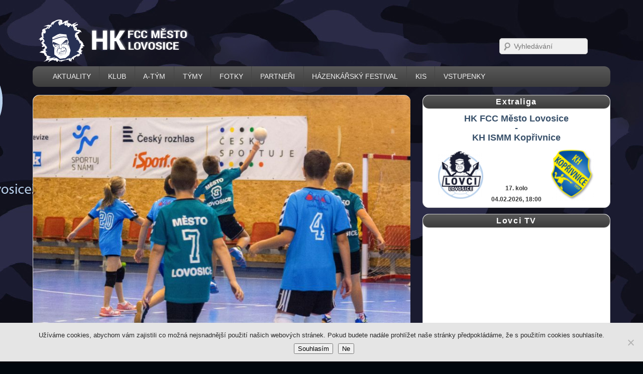

--- FILE ---
content_type: text/html; charset=UTF-8
request_url: https://www.hazenalovosice.cz/2018/05/mladsi-zaci-bojovali-ve-varnsdorfu-v-divizi-ustecke-oblasti/
body_size: 21205
content:
  <!DOCTYPE html>
<!--[if IE 6]>
<html id="ie6" lang="cs">
<![endif]-->
<!--[if IE 7]>
<html id="ie7" lang="cs">
<![endif]-->
<!--[if IE 8]>
<html id="ie8" lang="cs">
<![endif]-->
<!--[if !(IE 6) | !(IE 7) | !(IE 8)  ]><!-->
<html lang="cs">
<!--<![endif]-->
<head>
<meta charset="UTF-8" />
<meta name="viewport" content="width=device-width, initial-scale=1" /> 
<meta name="theme-color" content="#00253f">
<title>Mladší žáci bojovali ve Varnsdorfu v divizi Ústecké oblasti</title>
<link rel="shortcut icon" href="https://www.hazenalovosice.cz/wp-content/uploads/2016/03/favicon.png" />
<link rel="profile" href="https://gmpg.org/xfn/11" />
<link rel="pingback" href="https://www.hazenalovosice.cz/xmlrpc.php" />
<meta name='robots' content='index, follow, max-image-preview:large, max-snippet:-1, max-video-preview:-1' />
	<style>img:is([sizes="auto" i], [sizes^="auto," i]) { contain-intrinsic-size: 3000px 1500px }</style>
	
	<!-- This site is optimized with the Yoast SEO plugin v26.8 - https://yoast.com/product/yoast-seo-wordpress/ -->
	<title>Mladší žáci bojovali ve Varnsdorfu v divizi Ústecké oblasti</title>
	<link rel="canonical" href="https://www.hazenalovosice.cz/2018/05/mladsi-zaci-bojovali-ve-varnsdorfu-v-divizi-ustecke-oblasti/" />
	<meta property="og:locale" content="cs_CZ" />
	<meta property="og:type" content="article" />
	<meta property="og:title" content="Mladší žáci bojovali ve Varnsdorfu v divizi Ústecké oblasti" />
	<meta property="og:description" content="Druhé družstvo mladších žáků Lovosic odjíždělo v&nbsp;sobotu 5.května 2018 do Varnsdorfu ke třetímu kolu divize Ústecké oblasti. Divize Ústecké oblasti – Celý článek &rarr;" />
	<meta property="og:url" content="https://www.hazenalovosice.cz/2018/05/mladsi-zaci-bojovali-ve-varnsdorfu-v-divizi-ustecke-oblasti/" />
	<meta property="og:site_name" content="Lovci Lovosice" />
	<meta property="article:published_time" content="2018-05-06T18:39:55+00:00" />
	<meta property="article:modified_time" content="2018-05-07T06:25:40+00:00" />
	<meta property="og:image" content="https://www.hazenalovosice.cz/wp-content/uploads/ngg_featured/HF2015-61.jpg" />
	<meta property="og:image:width" content="800" />
	<meta property="og:image:height" content="533" />
	<meta property="og:image:type" content="image/jpeg" />
	<meta name="author" content="HK Lovosice" />
	<meta name="twitter:card" content="summary_large_image" />
	<meta name="twitter:label1" content="Napsal(a)" />
	<meta name="twitter:data1" content="HK Lovosice" />
	<meta name="twitter:label2" content="Odhadovaná doba čtení" />
	<meta name="twitter:data2" content="3 minuty" />
	<script type="application/ld+json" class="yoast-schema-graph">{"@context":"https://schema.org","@graph":[{"@type":"Article","@id":"https://www.hazenalovosice.cz/2018/05/mladsi-zaci-bojovali-ve-varnsdorfu-v-divizi-ustecke-oblasti/#article","isPartOf":{"@id":"https://www.hazenalovosice.cz/2018/05/mladsi-zaci-bojovali-ve-varnsdorfu-v-divizi-ustecke-oblasti/"},"author":{"name":"HK Lovosice","@id":"https://www.hazenalovosice.cz/#/schema/person/76093325fdc2dcb374b4a05ab12d258c"},"headline":"Mladší žáci bojovali ve Varnsdorfu v divizi Ústecké oblasti","datePublished":"2018-05-06T18:39:55+00:00","dateModified":"2018-05-07T06:25:40+00:00","mainEntityOfPage":{"@id":"https://www.hazenalovosice.cz/2018/05/mladsi-zaci-bojovali-ve-varnsdorfu-v-divizi-ustecke-oblasti/"},"wordCount":689,"image":{"@id":"https://www.hazenalovosice.cz/2018/05/mladsi-zaci-bojovali-ve-varnsdorfu-v-divizi-ustecke-oblasti/#primaryimage"},"thumbnailUrl":"https://www.hazenalovosice.cz/wp-content/uploads/ngg_featured/HF2015-61.jpg","articleSection":["aktuality","mládež","mladší žáci"],"inLanguage":"cs"},{"@type":"WebPage","@id":"https://www.hazenalovosice.cz/2018/05/mladsi-zaci-bojovali-ve-varnsdorfu-v-divizi-ustecke-oblasti/","url":"https://www.hazenalovosice.cz/2018/05/mladsi-zaci-bojovali-ve-varnsdorfu-v-divizi-ustecke-oblasti/","name":"Mladší žáci bojovali ve Varnsdorfu v divizi Ústecké oblasti","isPartOf":{"@id":"https://www.hazenalovosice.cz/#website"},"primaryImageOfPage":{"@id":"https://www.hazenalovosice.cz/2018/05/mladsi-zaci-bojovali-ve-varnsdorfu-v-divizi-ustecke-oblasti/#primaryimage"},"image":{"@id":"https://www.hazenalovosice.cz/2018/05/mladsi-zaci-bojovali-ve-varnsdorfu-v-divizi-ustecke-oblasti/#primaryimage"},"thumbnailUrl":"https://www.hazenalovosice.cz/wp-content/uploads/ngg_featured/HF2015-61.jpg","datePublished":"2018-05-06T18:39:55+00:00","dateModified":"2018-05-07T06:25:40+00:00","author":{"@id":"https://www.hazenalovosice.cz/#/schema/person/76093325fdc2dcb374b4a05ab12d258c"},"breadcrumb":{"@id":"https://www.hazenalovosice.cz/2018/05/mladsi-zaci-bojovali-ve-varnsdorfu-v-divizi-ustecke-oblasti/#breadcrumb"},"inLanguage":"cs","potentialAction":[{"@type":"ReadAction","target":["https://www.hazenalovosice.cz/2018/05/mladsi-zaci-bojovali-ve-varnsdorfu-v-divizi-ustecke-oblasti/"]}]},{"@type":"ImageObject","inLanguage":"cs","@id":"https://www.hazenalovosice.cz/2018/05/mladsi-zaci-bojovali-ve-varnsdorfu-v-divizi-ustecke-oblasti/#primaryimage","url":"https://www.hazenalovosice.cz/wp-content/uploads/ngg_featured/HF2015-61.jpg","contentUrl":"https://www.hazenalovosice.cz/wp-content/uploads/ngg_featured/HF2015-61.jpg","width":800,"height":533},{"@type":"BreadcrumbList","@id":"https://www.hazenalovosice.cz/2018/05/mladsi-zaci-bojovali-ve-varnsdorfu-v-divizi-ustecke-oblasti/#breadcrumb","itemListElement":[{"@type":"ListItem","position":1,"name":"Domů","item":"https://www.hazenalovosice.cz/"},{"@type":"ListItem","position":2,"name":"Mladší žáci bojovali ve Varnsdorfu v divizi Ústecké oblasti"}]},{"@type":"WebSite","@id":"https://www.hazenalovosice.cz/#website","url":"https://www.hazenalovosice.cz/","name":"Lovci Lovosice","description":"HK FCC Město Lovosice","potentialAction":[{"@type":"SearchAction","target":{"@type":"EntryPoint","urlTemplate":"https://www.hazenalovosice.cz/?s={search_term_string}"},"query-input":{"@type":"PropertyValueSpecification","valueRequired":true,"valueName":"search_term_string"}}],"inLanguage":"cs"},{"@type":"Person","@id":"https://www.hazenalovosice.cz/#/schema/person/76093325fdc2dcb374b4a05ab12d258c","name":"HK Lovosice","image":{"@type":"ImageObject","inLanguage":"cs","@id":"https://www.hazenalovosice.cz/#/schema/person/image/","url":"https://secure.gravatar.com/avatar/ae05c35ca4567cd554520778610a0a35d6faf4a6acfd25854f323268fc359ed6?s=96&d=mm&r=g","contentUrl":"https://secure.gravatar.com/avatar/ae05c35ca4567cd554520778610a0a35d6faf4a6acfd25854f323268fc359ed6?s=96&d=mm&r=g","caption":"HK Lovosice"}}]}</script>
	<!-- / Yoast SEO plugin. -->


<link rel='dns-prefetch' href='//www.googletagmanager.com' />
<link rel="alternate" type="application/rss+xml" title="Lovci Lovosice &raquo; RSS zdroj" href="https://www.hazenalovosice.cz/feed/" />
<link rel="alternate" type="application/rss+xml" title="Lovci Lovosice &raquo; RSS komentářů" href="https://www.hazenalovosice.cz/comments/feed/" />
<script type="text/javascript">
/* <![CDATA[ */
window._wpemojiSettings = {"baseUrl":"https:\/\/s.w.org\/images\/core\/emoji\/16.0.1\/72x72\/","ext":".png","svgUrl":"https:\/\/s.w.org\/images\/core\/emoji\/16.0.1\/svg\/","svgExt":".svg","source":{"concatemoji":"https:\/\/www.hazenalovosice.cz\/wp-includes\/js\/wp-emoji-release.min.js?ver=57069354d5af44307566e267f58ece82"}};
/*! This file is auto-generated */
!function(s,n){var o,i,e;function c(e){try{var t={supportTests:e,timestamp:(new Date).valueOf()};sessionStorage.setItem(o,JSON.stringify(t))}catch(e){}}function p(e,t,n){e.clearRect(0,0,e.canvas.width,e.canvas.height),e.fillText(t,0,0);var t=new Uint32Array(e.getImageData(0,0,e.canvas.width,e.canvas.height).data),a=(e.clearRect(0,0,e.canvas.width,e.canvas.height),e.fillText(n,0,0),new Uint32Array(e.getImageData(0,0,e.canvas.width,e.canvas.height).data));return t.every(function(e,t){return e===a[t]})}function u(e,t){e.clearRect(0,0,e.canvas.width,e.canvas.height),e.fillText(t,0,0);for(var n=e.getImageData(16,16,1,1),a=0;a<n.data.length;a++)if(0!==n.data[a])return!1;return!0}function f(e,t,n,a){switch(t){case"flag":return n(e,"\ud83c\udff3\ufe0f\u200d\u26a7\ufe0f","\ud83c\udff3\ufe0f\u200b\u26a7\ufe0f")?!1:!n(e,"\ud83c\udde8\ud83c\uddf6","\ud83c\udde8\u200b\ud83c\uddf6")&&!n(e,"\ud83c\udff4\udb40\udc67\udb40\udc62\udb40\udc65\udb40\udc6e\udb40\udc67\udb40\udc7f","\ud83c\udff4\u200b\udb40\udc67\u200b\udb40\udc62\u200b\udb40\udc65\u200b\udb40\udc6e\u200b\udb40\udc67\u200b\udb40\udc7f");case"emoji":return!a(e,"\ud83e\udedf")}return!1}function g(e,t,n,a){var r="undefined"!=typeof WorkerGlobalScope&&self instanceof WorkerGlobalScope?new OffscreenCanvas(300,150):s.createElement("canvas"),o=r.getContext("2d",{willReadFrequently:!0}),i=(o.textBaseline="top",o.font="600 32px Arial",{});return e.forEach(function(e){i[e]=t(o,e,n,a)}),i}function t(e){var t=s.createElement("script");t.src=e,t.defer=!0,s.head.appendChild(t)}"undefined"!=typeof Promise&&(o="wpEmojiSettingsSupports",i=["flag","emoji"],n.supports={everything:!0,everythingExceptFlag:!0},e=new Promise(function(e){s.addEventListener("DOMContentLoaded",e,{once:!0})}),new Promise(function(t){var n=function(){try{var e=JSON.parse(sessionStorage.getItem(o));if("object"==typeof e&&"number"==typeof e.timestamp&&(new Date).valueOf()<e.timestamp+604800&&"object"==typeof e.supportTests)return e.supportTests}catch(e){}return null}();if(!n){if("undefined"!=typeof Worker&&"undefined"!=typeof OffscreenCanvas&&"undefined"!=typeof URL&&URL.createObjectURL&&"undefined"!=typeof Blob)try{var e="postMessage("+g.toString()+"("+[JSON.stringify(i),f.toString(),p.toString(),u.toString()].join(",")+"));",a=new Blob([e],{type:"text/javascript"}),r=new Worker(URL.createObjectURL(a),{name:"wpTestEmojiSupports"});return void(r.onmessage=function(e){c(n=e.data),r.terminate(),t(n)})}catch(e){}c(n=g(i,f,p,u))}t(n)}).then(function(e){for(var t in e)n.supports[t]=e[t],n.supports.everything=n.supports.everything&&n.supports[t],"flag"!==t&&(n.supports.everythingExceptFlag=n.supports.everythingExceptFlag&&n.supports[t]);n.supports.everythingExceptFlag=n.supports.everythingExceptFlag&&!n.supports.flag,n.DOMReady=!1,n.readyCallback=function(){n.DOMReady=!0}}).then(function(){return e}).then(function(){var e;n.supports.everything||(n.readyCallback(),(e=n.source||{}).concatemoji?t(e.concatemoji):e.wpemoji&&e.twemoji&&(t(e.twemoji),t(e.wpemoji)))}))}((window,document),window._wpemojiSettings);
/* ]]> */
</script>

<style type='text/css'>
	table.leaguemanager th { background-color: #38506a }
	table.leaguemanager tr { background-color: #f2f2f2 }
	table.leaguemanager tr.alternate { background-color: #ffffff }
	table.standingstable tr.ascend, table.standingstable tr.ascend.alternate { background-color: #f2f2f2 }
	table.standingstable tr.descend, table.standingstable tr.descend.alternate { background-color: #f2f2f2 }
	table.crosstable th, table.crosstable td { border: 1px solid #ffffff; }
</style><link rel='stylesheet' id='front-css-css' href='https://www.hazenalovosice.cz/wp-content/plugins/fully-background-manager/assets/css/fbm_front.css?ver=57069354d5af44307566e267f58ece82' type='text/css' media='all' />
<style id='wp-emoji-styles-inline-css' type='text/css'>

	img.wp-smiley, img.emoji {
		display: inline !important;
		border: none !important;
		box-shadow: none !important;
		height: 1em !important;
		width: 1em !important;
		margin: 0 0.07em !important;
		vertical-align: -0.1em !important;
		background: none !important;
		padding: 0 !important;
	}
</style>
<style id='classic-theme-styles-inline-css' type='text/css'>
/*! This file is auto-generated */
.wp-block-button__link{color:#fff;background-color:#32373c;border-radius:9999px;box-shadow:none;text-decoration:none;padding:calc(.667em + 2px) calc(1.333em + 2px);font-size:1.125em}.wp-block-file__button{background:#32373c;color:#fff;text-decoration:none}
</style>
<style id='global-styles-inline-css' type='text/css'>
:root{--wp--preset--aspect-ratio--square: 1;--wp--preset--aspect-ratio--4-3: 4/3;--wp--preset--aspect-ratio--3-4: 3/4;--wp--preset--aspect-ratio--3-2: 3/2;--wp--preset--aspect-ratio--2-3: 2/3;--wp--preset--aspect-ratio--16-9: 16/9;--wp--preset--aspect-ratio--9-16: 9/16;--wp--preset--color--black: #000000;--wp--preset--color--cyan-bluish-gray: #abb8c3;--wp--preset--color--white: #ffffff;--wp--preset--color--pale-pink: #f78da7;--wp--preset--color--vivid-red: #cf2e2e;--wp--preset--color--luminous-vivid-orange: #ff6900;--wp--preset--color--luminous-vivid-amber: #fcb900;--wp--preset--color--light-green-cyan: #7bdcb5;--wp--preset--color--vivid-green-cyan: #00d084;--wp--preset--color--pale-cyan-blue: #8ed1fc;--wp--preset--color--vivid-cyan-blue: #0693e3;--wp--preset--color--vivid-purple: #9b51e0;--wp--preset--gradient--vivid-cyan-blue-to-vivid-purple: linear-gradient(135deg,rgba(6,147,227,1) 0%,rgb(155,81,224) 100%);--wp--preset--gradient--light-green-cyan-to-vivid-green-cyan: linear-gradient(135deg,rgb(122,220,180) 0%,rgb(0,208,130) 100%);--wp--preset--gradient--luminous-vivid-amber-to-luminous-vivid-orange: linear-gradient(135deg,rgba(252,185,0,1) 0%,rgba(255,105,0,1) 100%);--wp--preset--gradient--luminous-vivid-orange-to-vivid-red: linear-gradient(135deg,rgba(255,105,0,1) 0%,rgb(207,46,46) 100%);--wp--preset--gradient--very-light-gray-to-cyan-bluish-gray: linear-gradient(135deg,rgb(238,238,238) 0%,rgb(169,184,195) 100%);--wp--preset--gradient--cool-to-warm-spectrum: linear-gradient(135deg,rgb(74,234,220) 0%,rgb(151,120,209) 20%,rgb(207,42,186) 40%,rgb(238,44,130) 60%,rgb(251,105,98) 80%,rgb(254,248,76) 100%);--wp--preset--gradient--blush-light-purple: linear-gradient(135deg,rgb(255,206,236) 0%,rgb(152,150,240) 100%);--wp--preset--gradient--blush-bordeaux: linear-gradient(135deg,rgb(254,205,165) 0%,rgb(254,45,45) 50%,rgb(107,0,62) 100%);--wp--preset--gradient--luminous-dusk: linear-gradient(135deg,rgb(255,203,112) 0%,rgb(199,81,192) 50%,rgb(65,88,208) 100%);--wp--preset--gradient--pale-ocean: linear-gradient(135deg,rgb(255,245,203) 0%,rgb(182,227,212) 50%,rgb(51,167,181) 100%);--wp--preset--gradient--electric-grass: linear-gradient(135deg,rgb(202,248,128) 0%,rgb(113,206,126) 100%);--wp--preset--gradient--midnight: linear-gradient(135deg,rgb(2,3,129) 0%,rgb(40,116,252) 100%);--wp--preset--font-size--small: 13px;--wp--preset--font-size--medium: 20px;--wp--preset--font-size--large: 36px;--wp--preset--font-size--x-large: 42px;--wp--preset--spacing--20: 0.44rem;--wp--preset--spacing--30: 0.67rem;--wp--preset--spacing--40: 1rem;--wp--preset--spacing--50: 1.5rem;--wp--preset--spacing--60: 2.25rem;--wp--preset--spacing--70: 3.38rem;--wp--preset--spacing--80: 5.06rem;--wp--preset--shadow--natural: 6px 6px 9px rgba(0, 0, 0, 0.2);--wp--preset--shadow--deep: 12px 12px 50px rgba(0, 0, 0, 0.4);--wp--preset--shadow--sharp: 6px 6px 0px rgba(0, 0, 0, 0.2);--wp--preset--shadow--outlined: 6px 6px 0px -3px rgba(255, 255, 255, 1), 6px 6px rgba(0, 0, 0, 1);--wp--preset--shadow--crisp: 6px 6px 0px rgba(0, 0, 0, 1);}:where(.is-layout-flex){gap: 0.5em;}:where(.is-layout-grid){gap: 0.5em;}body .is-layout-flex{display: flex;}.is-layout-flex{flex-wrap: wrap;align-items: center;}.is-layout-flex > :is(*, div){margin: 0;}body .is-layout-grid{display: grid;}.is-layout-grid > :is(*, div){margin: 0;}:where(.wp-block-columns.is-layout-flex){gap: 2em;}:where(.wp-block-columns.is-layout-grid){gap: 2em;}:where(.wp-block-post-template.is-layout-flex){gap: 1.25em;}:where(.wp-block-post-template.is-layout-grid){gap: 1.25em;}.has-black-color{color: var(--wp--preset--color--black) !important;}.has-cyan-bluish-gray-color{color: var(--wp--preset--color--cyan-bluish-gray) !important;}.has-white-color{color: var(--wp--preset--color--white) !important;}.has-pale-pink-color{color: var(--wp--preset--color--pale-pink) !important;}.has-vivid-red-color{color: var(--wp--preset--color--vivid-red) !important;}.has-luminous-vivid-orange-color{color: var(--wp--preset--color--luminous-vivid-orange) !important;}.has-luminous-vivid-amber-color{color: var(--wp--preset--color--luminous-vivid-amber) !important;}.has-light-green-cyan-color{color: var(--wp--preset--color--light-green-cyan) !important;}.has-vivid-green-cyan-color{color: var(--wp--preset--color--vivid-green-cyan) !important;}.has-pale-cyan-blue-color{color: var(--wp--preset--color--pale-cyan-blue) !important;}.has-vivid-cyan-blue-color{color: var(--wp--preset--color--vivid-cyan-blue) !important;}.has-vivid-purple-color{color: var(--wp--preset--color--vivid-purple) !important;}.has-black-background-color{background-color: var(--wp--preset--color--black) !important;}.has-cyan-bluish-gray-background-color{background-color: var(--wp--preset--color--cyan-bluish-gray) !important;}.has-white-background-color{background-color: var(--wp--preset--color--white) !important;}.has-pale-pink-background-color{background-color: var(--wp--preset--color--pale-pink) !important;}.has-vivid-red-background-color{background-color: var(--wp--preset--color--vivid-red) !important;}.has-luminous-vivid-orange-background-color{background-color: var(--wp--preset--color--luminous-vivid-orange) !important;}.has-luminous-vivid-amber-background-color{background-color: var(--wp--preset--color--luminous-vivid-amber) !important;}.has-light-green-cyan-background-color{background-color: var(--wp--preset--color--light-green-cyan) !important;}.has-vivid-green-cyan-background-color{background-color: var(--wp--preset--color--vivid-green-cyan) !important;}.has-pale-cyan-blue-background-color{background-color: var(--wp--preset--color--pale-cyan-blue) !important;}.has-vivid-cyan-blue-background-color{background-color: var(--wp--preset--color--vivid-cyan-blue) !important;}.has-vivid-purple-background-color{background-color: var(--wp--preset--color--vivid-purple) !important;}.has-black-border-color{border-color: var(--wp--preset--color--black) !important;}.has-cyan-bluish-gray-border-color{border-color: var(--wp--preset--color--cyan-bluish-gray) !important;}.has-white-border-color{border-color: var(--wp--preset--color--white) !important;}.has-pale-pink-border-color{border-color: var(--wp--preset--color--pale-pink) !important;}.has-vivid-red-border-color{border-color: var(--wp--preset--color--vivid-red) !important;}.has-luminous-vivid-orange-border-color{border-color: var(--wp--preset--color--luminous-vivid-orange) !important;}.has-luminous-vivid-amber-border-color{border-color: var(--wp--preset--color--luminous-vivid-amber) !important;}.has-light-green-cyan-border-color{border-color: var(--wp--preset--color--light-green-cyan) !important;}.has-vivid-green-cyan-border-color{border-color: var(--wp--preset--color--vivid-green-cyan) !important;}.has-pale-cyan-blue-border-color{border-color: var(--wp--preset--color--pale-cyan-blue) !important;}.has-vivid-cyan-blue-border-color{border-color: var(--wp--preset--color--vivid-cyan-blue) !important;}.has-vivid-purple-border-color{border-color: var(--wp--preset--color--vivid-purple) !important;}.has-vivid-cyan-blue-to-vivid-purple-gradient-background{background: var(--wp--preset--gradient--vivid-cyan-blue-to-vivid-purple) !important;}.has-light-green-cyan-to-vivid-green-cyan-gradient-background{background: var(--wp--preset--gradient--light-green-cyan-to-vivid-green-cyan) !important;}.has-luminous-vivid-amber-to-luminous-vivid-orange-gradient-background{background: var(--wp--preset--gradient--luminous-vivid-amber-to-luminous-vivid-orange) !important;}.has-luminous-vivid-orange-to-vivid-red-gradient-background{background: var(--wp--preset--gradient--luminous-vivid-orange-to-vivid-red) !important;}.has-very-light-gray-to-cyan-bluish-gray-gradient-background{background: var(--wp--preset--gradient--very-light-gray-to-cyan-bluish-gray) !important;}.has-cool-to-warm-spectrum-gradient-background{background: var(--wp--preset--gradient--cool-to-warm-spectrum) !important;}.has-blush-light-purple-gradient-background{background: var(--wp--preset--gradient--blush-light-purple) !important;}.has-blush-bordeaux-gradient-background{background: var(--wp--preset--gradient--blush-bordeaux) !important;}.has-luminous-dusk-gradient-background{background: var(--wp--preset--gradient--luminous-dusk) !important;}.has-pale-ocean-gradient-background{background: var(--wp--preset--gradient--pale-ocean) !important;}.has-electric-grass-gradient-background{background: var(--wp--preset--gradient--electric-grass) !important;}.has-midnight-gradient-background{background: var(--wp--preset--gradient--midnight) !important;}.has-small-font-size{font-size: var(--wp--preset--font-size--small) !important;}.has-medium-font-size{font-size: var(--wp--preset--font-size--medium) !important;}.has-large-font-size{font-size: var(--wp--preset--font-size--large) !important;}.has-x-large-font-size{font-size: var(--wp--preset--font-size--x-large) !important;}
:where(.wp-block-post-template.is-layout-flex){gap: 1.25em;}:where(.wp-block-post-template.is-layout-grid){gap: 1.25em;}
:where(.wp-block-columns.is-layout-flex){gap: 2em;}:where(.wp-block-columns.is-layout-grid){gap: 2em;}
:root :where(.wp-block-pullquote){font-size: 1.5em;line-height: 1.6;}
</style>
<link rel='stylesheet' id='chf-style-css' href='https://www.hazenalovosice.cz/wp-content/plugins/chf/css/style.css?ver=1.0.0' type='text/css' media='all' />
<link rel='stylesheet' id='contact-form-7-css' href='https://www.hazenalovosice.cz/wp-content/plugins/contact-form-7/includes/css/styles.css?ver=6.1.4' type='text/css' media='all' />
<link rel='stylesheet' id='cookie-notice-front-css' href='https://www.hazenalovosice.cz/wp-content/plugins/cookie-notice/css/front.min.css?ver=2.5.11' type='text/css' media='all' />
<link rel='stylesheet' id='catchbox-style-css' href='https://www.hazenalovosice.cz/wp-content/themes/catch-box-child/style.css?ver=22.02.01' type='text/css' media='all' />
<link rel='stylesheet' id='genericons-css' href='https://www.hazenalovosice.cz/wp-content/themes/catch-box/genericons/genericons.css?ver=3.0.3' type='text/css' media='all' />
<link rel='stylesheet' id='dflip-style-css' href='https://www.hazenalovosice.cz/wp-content/plugins/3d-flipbook-dflip-lite/assets/css/dflip.min.css?ver=2.4.20' type='text/css' media='all' />
<link rel='stylesheet' id='simcal-qtip-css' href='https://www.hazenalovosice.cz/wp-content/plugins/google-calendar-events/assets/generated/vendor/jquery.qtip.min.css?ver=3.5.9' type='text/css' media='all' />
<link rel='stylesheet' id='simcal-default-calendar-grid-css' href='https://www.hazenalovosice.cz/wp-content/plugins/google-calendar-events/assets/generated/default-calendar-grid.min.css?ver=3.5.9' type='text/css' media='all' />
<link rel='stylesheet' id='simcal-default-calendar-list-css' href='https://www.hazenalovosice.cz/wp-content/plugins/google-calendar-events/assets/generated/default-calendar-list.min.css?ver=3.5.9' type='text/css' media='all' />
<link rel='stylesheet' id='shiftnav-css' href='https://www.hazenalovosice.cz/wp-content/plugins/shiftnav-pro/pro/assets/css/shiftnav.min.css?ver=1.5' type='text/css' media='all' />
<link rel='stylesheet' id='__EPYT__style-css' href='https://www.hazenalovosice.cz/wp-content/plugins/youtube-embed-plus/styles/ytprefs.min.css?ver=14.2.4' type='text/css' media='all' />
<style id='__EPYT__style-inline-css' type='text/css'>

                .epyt-gallery-thumb {
                        width: 33.333%;
                }
                
</style>
<link rel='stylesheet' id='shiftnav-font-awesome-css' href='https://www.hazenalovosice.cz/wp-content/plugins/shiftnav-pro/assets/css/fontawesome/css/font-awesome.min.css?ver=1.5' type='text/css' media='all' />
<link rel='stylesheet' id='shiftnav-light-css' href='https://www.hazenalovosice.cz/wp-content/plugins/shiftnav-pro/assets/css/skins/light.css?ver=1.5' type='text/css' media='all' />
<link rel='stylesheet' id='ari-fancybox-css' href='https://www.hazenalovosice.cz/wp-content/plugins/ari-fancy-lightbox/assets/fancybox/jquery.fancybox.min.css?ver=1.4.1' type='text/css' media='all' />
<style id='ari-fancybox-inline-css' type='text/css'>
BODY .fancybox-container{z-index:200000}BODY .fancybox-is-open .fancybox-bg{opacity:0.87}BODY .fancybox-bg {background-color:#0f0f11}BODY .fancybox-thumbs {background-color:#ffffff}
</style>
<link rel='stylesheet' id='dashicons-css' href='https://www.hazenalovosice.cz/wp-includes/css/dashicons.min.css?ver=57069354d5af44307566e267f58ece82' type='text/css' media='all' />
<link rel='stylesheet' id='thickbox-css' href='https://www.hazenalovosice.cz/wp-includes/js/thickbox/thickbox.css?ver=57069354d5af44307566e267f58ece82' type='text/css' media='all' />
<link rel='stylesheet' id='leaguemanager-css' href='https://www.hazenalovosice.cz/wp-content/plugins/leaguemanager/style.css?ver=24.2' type='text/css' media='screen' />
<script type="text/javascript" src="https://www.hazenalovosice.cz/wp-includes/js/jquery/jquery.js?ver=3.7.1" id="jquery-core-js"></script>
<script type="text/javascript" src="https://www.hazenalovosice.cz/wp-includes/js/jquery/jquery-migrate.min.js?ver=3.4.1" id="jquery-migrate-js"></script>

<!-- Google tag (gtag.js) snippet added by Site Kit -->
<!-- Google Analytics snippet added by Site Kit -->
<script type="text/javascript" src="https://www.googletagmanager.com/gtag/js?id=G-PN916MMXDM" id="google_gtagjs-js" async></script>
<script type="text/javascript" id="google_gtagjs-js-after">
/* <![CDATA[ */
window.dataLayer = window.dataLayer || [];function gtag(){dataLayer.push(arguments);}
gtag("set","linker",{"domains":["www.hazenalovosice.cz"]});
gtag("js", new Date());
gtag("set", "developer_id.dZTNiMT", true);
gtag("config", "G-PN916MMXDM");
/* ]]> */
</script>
<script type="text/javascript" id="__ytprefs__-js-extra">
/* <![CDATA[ */
var _EPYT_ = {"ajaxurl":"https:\/\/www.hazenalovosice.cz\/wp-admin\/admin-ajax.php","security":"f92c6983c3","gallery_scrolloffset":"8","eppathtoscripts":"https:\/\/www.hazenalovosice.cz\/wp-content\/plugins\/youtube-embed-plus\/scripts\/","eppath":"https:\/\/www.hazenalovosice.cz\/wp-content\/plugins\/youtube-embed-plus\/","epresponsiveselector":"[\"iframe.__youtube_prefs__\",\"iframe[src*='youtube.com']\",\"iframe[src*='youtube-nocookie.com']\",\"iframe[data-ep-src*='youtube.com']\",\"iframe[data-ep-src*='youtube-nocookie.com']\",\"iframe[data-ep-gallerysrc*='youtube.com']\"]","epdovol":"1","version":"14.2.4","evselector":"iframe.__youtube_prefs__[src], iframe[src*=\"youtube.com\/embed\/\"], iframe[src*=\"youtube-nocookie.com\/embed\/\"]","ajax_compat":"","maxres_facade":"eager","ytapi_load":"light","pause_others":"","stopMobileBuffer":"1","facade_mode":"","not_live_on_channel":""};
/* ]]> */
</script>
<script type="text/javascript" src="https://www.hazenalovosice.cz/wp-content/plugins/youtube-embed-plus/scripts/ytprefs.min.js?ver=14.2.4" id="__ytprefs__-js"></script>
<script type="text/javascript" id="ari-fancybox-js-extra">
/* <![CDATA[ */
var ARI_FANCYBOX = {"lightbox":{"backFocus":false,"trapFocus":false,"thumbs":{"hideOnClose":false},"touch":{"vertical":true,"momentum":true},"buttons":["slideShow","fullScreen","thumbs","close"],"lang":"custom","i18n":{"custom":{"PREV":"Previous","NEXT":"Next","PLAY_START":"Start slideshow (P)","PLAY_STOP":"Stop slideshow (P)","FULL_SCREEN":"Full screen (F)","THUMBS":"Thumbnails (G)","CLOSE":"Close (Esc)","ERROR":"The requested content cannot be loaded. <br\/> Please try again later."}}},"convert":{"images":{"convert":true},"nextgen":{"convert":true}},"sanitize":null,"viewers":{"pdfjs":{"url":"https:\/\/www.hazenalovosice.cz\/wp-content\/plugins\/ari-fancy-lightbox\/assets\/pdfjs\/web\/viewer.html"}}};
/* ]]> */
</script>
<script type="text/javascript" src="https://www.hazenalovosice.cz/wp-content/plugins/ari-fancy-lightbox/assets/fancybox/jquery.fancybox.min.js?ver=1.4.1" id="ari-fancybox-js"></script>
<link rel="https://api.w.org/" href="https://www.hazenalovosice.cz/wp-json/" /><link rel="alternate" title="JSON" type="application/json" href="https://www.hazenalovosice.cz/wp-json/wp/v2/posts/24043" /><link rel="EditURI" type="application/rsd+xml" title="RSD" href="https://www.hazenalovosice.cz/xmlrpc.php?rsd" />
<link rel="alternate" title="oEmbed (JSON)" type="application/json+oembed" href="https://www.hazenalovosice.cz/wp-json/oembed/1.0/embed?url=https%3A%2F%2Fwww.hazenalovosice.cz%2F2018%2F05%2Fmladsi-zaci-bojovali-ve-varnsdorfu-v-divizi-ustecke-oblasti%2F" />
<link rel="alternate" title="oEmbed (XML)" type="text/xml+oembed" href="https://www.hazenalovosice.cz/wp-json/oembed/1.0/embed?url=https%3A%2F%2Fwww.hazenalovosice.cz%2F2018%2F05%2Fmladsi-zaci-bojovali-ve-varnsdorfu-v-divizi-ustecke-oblasti%2F&#038;format=xml" />
<meta name="generator" content="Site Kit by Google 1.170.0" />
	<!-- ShiftNav CSS 
	================================================================ -->
	<style type="text/css" id="shiftnav-dynamic-css">
		
	@media only screen and (min-width:961px){ #shiftnav-toggle-main, .shiftnav-toggle-mobile{ display:none; } .shiftnav-wrap { padding-top:0 !important; } }
	@media only screen and (max-width:960px){ #access{ display:none !important; } }
	@media only screen and (max-width:959px){ .ubermenu, body .ubermenu, .ubermenu.ubermenu-responsive-default, .ubermenu-responsive-toggle, #megaMenu{ display:none !important; } }

/** ShiftNav Custom Menu Styles (Customizer) **/
/* togglebar */
#shiftnav-toggle-main { background:#00253f; color:#ffffff; }
/* shiftnav-main */
.shiftnav.shiftnav-shiftnav-main ul.shiftnav-menu li.menu-item > .shiftnav-target { background:#e0e0e0; }
.shiftnav.shiftnav-shiftnav-main ul.shiftnav-menu li.menu-item.shiftnav-active > .shiftnav-target, .shiftnav.shiftnav-shiftnav-main ul.shiftnav-menu li.menu-item.shiftnav-in-transition > .shiftnav-target, .shiftnav.shiftnav-shiftnav-main ul.shiftnav-menu.shiftnav-active-on-hover li.menu-item > .shiftnav-target:hover, .shiftnav.shiftnav-shiftnav-main ul.shiftnav-menu.shiftnav-active-highlight li.menu-item > .shiftnav-target:active { background:#00253f; }
.shiftnav.shiftnav-shiftnav-main ul.shiftnav-menu li.menu-item.current-menu-item > .shiftnav-target, .shiftnav.shiftnav-shiftnav-main ul.shiftnav-menu li.menu-item ul.sub-menu .current-menu-item > .shiftnav-target, .shiftnav.shiftnav-shiftnav-main ul.shiftnav-menu > li.shiftnav-sub-accordion.current-menu-ancestor > .shiftnav-target, .shiftnav.shiftnav-shiftnav-main ul.shiftnav-menu > li.shiftnav-sub-shift.current-menu-ancestor > .shiftnav-target { background:#00253f; }
.shiftnav.shiftnav-shiftnav-main ul.shiftnav-menu ul.sub-menu { background:#ffffff; }
.shiftnav.shiftnav-shiftnav-main ul.shiftnav-menu ul.sub-menu li.menu-item > .shiftnav-target { background:#ffffff; color:#555555; }


/** ShiftNav Custom Tweaks (General Settings) **/
.shiftnav.shiftnav-skin-light ul.shiftnav-menu li.menu-item > .shiftnav-target {text-transform: uppercase;}
/* Status: Loaded from Transient */

	</style>
	<!-- end ShiftNav CSS -->

	<!-- <meta name="NextGEN" version="3.3.6" /> -->
<script type="text/javascript" src="https://www.hazenalovosice.cz/wp-includes/js/tw-sack.min.js?ver=1.6.1" id="sack-js"></script>
<script type="text/javascript" id="thickbox-js-extra">
/* <![CDATA[ */
var thickboxL10n = {"next":"N\u00e1sleduj\u00edc\u00ed >","prev":"< P\u0159edchoz\u00ed","image":"Obr\u00e1zek","of":"z celkem","close":"Zav\u0159\u00edt","noiframes":"Tato funkce WordPressu vy\u017eaduje pou\u017eit\u00ed vnit\u0159n\u00edch r\u00e1m\u016f (iframe), kter\u00e9 v\u0161ak patrn\u011b nem\u00e1te povoleny nebo je v\u00e1\u0161 prohl\u00ed\u017ee\u010d v\u016fbec nepodporuje.","loadingAnimation":"https:\/\/www.hazenalovosice.cz\/wp-includes\/js\/thickbox\/loadingAnimation.gif"};
/* ]]> */
</script>
<script type="text/javascript" src="https://www.hazenalovosice.cz/wp-includes/js/thickbox/thickbox.js?ver=3.1-20121105" id="thickbox-js"></script>
<script type="text/javascript" src="https://www.hazenalovosice.cz/wp-content/plugins/leaguemanager/leaguemanager.js?ver=3.7" id="leaguemanager-js"></script>
		<script type="text/javascript">
		//<![CDATA[
		LeagueManagerAjaxL10n = {
			blogUrl: "https://www.hazenalovosice.cz", pluginPath: "/home/html/hazenalovosice.cz/public_html/wp-content/plugins/leaguemanager", pluginUrl: "https://www.hazenalovosice.cz/wp-content/plugins/leaguemanager", requestUrl: "https://www.hazenalovosice.cz/wp-content/plugins/leaguemanager/ajax.php", Edit: "Upravit", Post: "Příspěvek", Save: "Uložit", Cancel: "Zrušit", pleaseWait: "Please wait...", Revisions: "Page Revisions", Time: "Insert time", Options: "Options", Delete: "Smazat"
	 	}
		//]]>
		</script>
		<link rel="shortcut icon" href="https://www.hazenalovosice.cz/wp-content/uploads/2016/03/favicon.png" type="image/x-icon" /><link rel="apple-touch-icon-precomposed" href="https://www.hazenalovosice.cz/wp-content/uploads/2016/03/web-icon1-144.png" />	<style type="text/css">
			#site-title,
		#site-description {
			position: absolute !important;
			clip: rect(1px 1px 1px 1px); /* IE6, IE7 */
			clip: rect(1px, 1px, 1px, 1px);
		}
		</style>
	<style type="text/css" id="custom-background-css">
body.custom-background { background-color: #01080e; background-image: url("https://www.hazenalovosice.cz/wp-content/uploads/2021/10/bg_21-22a.jpg"); background-position: center top; background-size: auto; background-repeat: no-repeat; background-attachment: fixed; }
</style>
	<link rel="icon" href="https://www.hazenalovosice.cz/wp-content/uploads/2020/08/cropped-IconWebLovci-32x32.png" sizes="32x32" />
<link rel="icon" href="https://www.hazenalovosice.cz/wp-content/uploads/2020/08/cropped-IconWebLovci-192x192.png" sizes="192x192" />
<link rel="apple-touch-icon" href="https://www.hazenalovosice.cz/wp-content/uploads/2020/08/cropped-IconWebLovci-180x180.png" />
<meta name="msapplication-TileImage" content="https://www.hazenalovosice.cz/wp-content/uploads/2020/08/cropped-IconWebLovci-270x270.png" />


<style type='text/css'>
	table.leaguemanager th { background-color: #38506a }
	table.leaguemanager tr { background-color: #f2f2f2 }
	table.leaguemanager tr.alternate { background-color: #ffffff }
	table.standingstable tr.ascend, table.standingstable tr.ascend.alternate { background-color: #f2f2f2 }
	table.standingstable tr.descend, table.standingstable tr.descend.alternate { background-color: #f2f2f2 }
	table.crosstable th, table.crosstable td { border: 1px solid #ffffff; }
</style></head>

<body data-rsssl=1 class="wp-singular post-template-default single single-post postid-24043 single-format-standard custom-background wp-theme-catch-box wp-child-theme-catch-box-child cookies-not-set fully-background content-sidebar">

<div id="page" class="hfeed">

	 
    
	<header id="branding" role="banner">    

    	            
    	<div id="header-content" class="clearfix">    
        
			<div class="logo-wrap clearfix">    
    	<div id="site-logo">
        	<a href="https://www.hazenalovosice.cz/" title="Lovci Lovosice" rel="home">
                <img src="https://www.hazenalovosice.cz/wp-content/uploads/2016/03/logo_2016_1.png" width="300" height="85" alt="Lovci Lovosice" />
            </a>
      	</div>
        
	<div id="hgroup" class="site-details with-logo"> 
   		<h1 id="site-title"><a href="https://www.hazenalovosice.cz/" title="Lovci Lovosice" rel="home">Lovci Lovosice</a></h1>
       	<h2 id="site-description">HK FCC Město Lovosice</h2>
   	</div><!-- #hgroup -->   

</div><!-- .logo-wrap -->	<form method="get" id="searchform" action="https://www.hazenalovosice.cz/">
        <label for="s" class="assistive-text">Vyhledávání</label>
        <input type="text" class="field" name="s" id="s" placeholder="Vyhledávání" />
        <input type="submit" class="submit" name="submit" id="searchsubmit" value="Vyhledávání" />
	</form>
            
		</div><!-- #header-content -->
        
    		<nav id="access" role="navigation">
		<h3 class="assistive-text">Primární menu</h3>
				<div class="skip-link"><a class="assistive-text" href="#content" title="Přeskočit k primárnímu obsahu.">Přeskočit k primárnímu obsahu.</a></div>
		<div class="skip-link"><a class="assistive-text" href="#secondary" title="Přeskočit k sekundárnímu obsahu.">Přeskočit k sekundárnímu obsahu.</a></div>
			
		<div class="menu-header-container"><ul class="menu"><li id="menu-item-11941" class="menu-item menu-item-type-taxonomy menu-item-object-category current-post-ancestor current-menu-parent current-post-parent menu-item-11941"><a href="https://www.hazenalovosice.cz/lovci/aktuality/">AKTUALITY</a></li>
<li id="menu-item-10494" class="menu-item menu-item-type-custom menu-item-object-custom menu-item-has-children menu-item-10494"><a href="#">KLUB</a>
<ul class="sub-menu">
	<li id="menu-item-35314" class="menu-item menu-item-type-custom menu-item-object-custom menu-item-35314"><a href="https://projekty.hazenalovosice.cz">PROJEKTY</a></li>
	<li id="menu-item-10498" class="menu-item menu-item-type-post_type menu-item-object-page menu-item-10498"><a href="https://www.hazenalovosice.cz/kontakt/">KONTAKT</a></li>
	<li id="menu-item-17139" class="menu-item menu-item-type-post_type menu-item-object-page menu-item-17139"><a href="https://www.hazenalovosice.cz/fanshop/">FANSHOP</a></li>
	<li id="menu-item-15165" class="menu-item menu-item-type-post_type menu-item-object-page menu-item-15165"><a href="https://www.hazenalovosice.cz/treneri-2/">TRENÉŘI</a></li>
	<li id="menu-item-10499" class="menu-item menu-item-type-post_type menu-item-object-page menu-item-10499"><a href="https://www.hazenalovosice.cz/klub/historie/">HISTORIE</a></li>
	<li id="menu-item-23837" class="menu-item menu-item-type-post_type menu-item-object-page menu-item-23837"><a href="https://www.hazenalovosice.cz/klub/oslavy-60ti-let/">Oslavy 60ti let</a></li>
	<li id="menu-item-22159" class="menu-item menu-item-type-post_type menu-item-object-page menu-item-22159"><a href="https://www.hazenalovosice.cz/klub/vstupenky-permanentky/">VSTUPENKY, PERMANENTKY</a></li>
	<li id="menu-item-10503" class="menu-item menu-item-type-post_type menu-item-object-page menu-item-10503"><a href="https://www.hazenalovosice.cz/klub/hala-chemik/">HALA CHEMIK</a></li>
	<li id="menu-item-33035" class="menu-item menu-item-type-post_type menu-item-object-page menu-item-33035"><a href="https://www.hazenalovosice.cz/klub/nafukovaci-hala/">NAFUKOVACÍ HALA</a></li>
	<li id="menu-item-31785" class="menu-item menu-item-type-custom menu-item-object-custom menu-item-31785"><a href="https://docs.google.com/spreadsheets/d/1qMRETC-DOT21afkVWFdAMV_cucTzsBQJTmMBwMBu-MY/edit?usp=sharing">DOPRAVA</a></li>
	<li id="menu-item-21739" class="menu-item menu-item-type-post_type menu-item-object-page menu-item-21739"><a href="https://www.hazenalovosice.cz/klub/pro-rodice/">PRO RODIČE</a></li>
	<li id="menu-item-15938" class="menu-item menu-item-type-post_type menu-item-object-page menu-item-15938"><a href="https://www.hazenalovosice.cz/klub/ke-stazeni/">KE STAŽENÍ</a></li>
</ul>
</li>
<li id="menu-item-3822" class="menu-item menu-item-type-custom menu-item-object-custom menu-item-has-children menu-item-3822"><a href="#">A-TÝM</a>
<ul class="sub-menu">
	<li id="menu-item-135" class="menu-item menu-item-type-taxonomy menu-item-object-category menu-item-135"><a href="https://www.hazenalovosice.cz/lovci/tym-a/">NOVINKY U A-TÝMU</a></li>
	<li id="menu-item-9195" class="menu-item menu-item-type-post_type menu-item-object-page menu-item-9195"><a href="https://www.hazenalovosice.cz/tym-a/soupiska-tymu-muzu/">SOUPISKA</a></li>
	<li id="menu-item-36309" class="menu-item menu-item-type-post_type menu-item-object-page menu-item-36309"><a href="https://www.hazenalovosice.cz/tym-a/extraliga-2025-2026/">EXTRALIGA</a></li>
	<li id="menu-item-21745" class="menu-item menu-item-type-post_type menu-item-object-page menu-item-21745"><a href="https://www.hazenalovosice.cz/tym-a/cesky-pohar/">ČESKÝ POHÁR</a></li>
	<li id="menu-item-3825" class="menu-item menu-item-type-custom menu-item-object-custom menu-item-has-children menu-item-3825"><a href="#">ARCHIV</a>
	<ul class="sub-menu">
		<li id="menu-item-34768" class="menu-item menu-item-type-post_type menu-item-object-page menu-item-34768"><a href="https://www.hazenalovosice.cz/tym-a/extraliga-2024-2025/">SEZÓNA 2024/2025</a></li>
		<li id="menu-item-33013" class="menu-item menu-item-type-post_type menu-item-object-page menu-item-33013"><a href="https://www.hazenalovosice.cz/tym-a/extraliga-2023-2024/">SEZÓNA 2023/2024</a></li>
		<li id="menu-item-30971" class="menu-item menu-item-type-post_type menu-item-object-page menu-item-30971"><a href="https://www.hazenalovosice.cz/tym-a/extraliga-2022-2023/">SEZÓNA 2022/2023</a></li>
		<li id="menu-item-29391" class="menu-item menu-item-type-post_type menu-item-object-page menu-item-29391"><a href="https://www.hazenalovosice.cz/tym-a/extraliga-2021-2022/">SEZÓNA 2021/2022</a></li>
		<li id="menu-item-21376" class="menu-item menu-item-type-post_type menu-item-object-page menu-item-21376"><a href="https://www.hazenalovosice.cz/tym-a/extraliga-2020-21/">SEZÓNA 2020/2021</a></li>
		<li id="menu-item-27937" class="menu-item menu-item-type-post_type menu-item-object-page menu-item-27937"><a href="https://www.hazenalovosice.cz/tym-a/sezona-2019-2020/">SEZÓNA 2019/2020</a></li>
		<li id="menu-item-26537" class="menu-item menu-item-type-post_type menu-item-object-page menu-item-26537"><a href="https://www.hazenalovosice.cz/tym-a/sezona-2018-2019/">SEZÓNA 2018/2019</a></li>
		<li id="menu-item-24420" class="menu-item menu-item-type-post_type menu-item-object-page menu-item-24420"><a href="https://www.hazenalovosice.cz/tym-a/sezona-2017-2018/">SEZÓNA 2017/2018</a></li>
		<li id="menu-item-15559" class="menu-item menu-item-type-post_type menu-item-object-page menu-item-15559"><a href="https://www.hazenalovosice.cz/tym-a/sezona-20162017/">SEZÓNA 2016/2017</a></li>
		<li id="menu-item-8150" class="menu-item menu-item-type-post_type menu-item-object-page menu-item-8150"><a href="https://www.hazenalovosice.cz/tym-a/sezona-20152016/">SEZÓNA 2015/2016</a></li>
		<li id="menu-item-4781" class="menu-item menu-item-type-post_type menu-item-object-page menu-item-4781"><a href="https://www.hazenalovosice.cz/tym-a/sezona-20142015/">SEZÓNA 2014/2015</a></li>
		<li id="menu-item-3956" class="menu-item menu-item-type-post_type menu-item-object-page menu-item-3956"><a href="https://www.hazenalovosice.cz/tym-a/sezona-20132014/">SEZÓNA 2013/2014</a></li>
	</ul>
</li>
</ul>
</li>
<li id="menu-item-9276" class="menu-item menu-item-type-custom menu-item-object-custom menu-item-has-children menu-item-9276"><a href="#">TÝMY</a>
<ul class="sub-menu">
	<li id="menu-item-36726" class="menu-item menu-item-type-post_type menu-item-object-page menu-item-36726"><a href="https://www.hazenalovosice.cz/tym-b/">MUŽI „B“</a></li>
	<li id="menu-item-17217" class="menu-item menu-item-type-post_type menu-item-object-page menu-item-17217"><a href="https://www.hazenalovosice.cz/mladez/std/">STARŠÍ DOROST</a></li>
	<li id="menu-item-29686" class="menu-item menu-item-type-post_type menu-item-object-page menu-item-29686"><a href="https://www.hazenalovosice.cz/mladez/mld/">MLADŠÍ DOROST</a></li>
	<li id="menu-item-17681" class="menu-item menu-item-type-post_type menu-item-object-page menu-item-17681"><a href="https://www.hazenalovosice.cz/mladez/starsi-zaci/">STARŠÍ ŽÁCI</a></li>
	<li id="menu-item-17661" class="menu-item menu-item-type-post_type menu-item-object-page menu-item-17661"><a href="https://www.hazenalovosice.cz/mladez/mladsi-zaci/">MLADŠÍ ŽÁCI</a></li>
	<li id="menu-item-17200" class="menu-item menu-item-type-post_type menu-item-object-page menu-item-17200"><a href="https://www.hazenalovosice.cz/mladez/minizaci/">MINIŽÁCI</a></li>
	<li id="menu-item-21434" class="menu-item menu-item-type-post_type menu-item-object-page menu-item-21434"><a href="https://www.hazenalovosice.cz/mladez/pripravka/">PŘÍPRAVKA</a></li>
</ul>
</li>
<li id="menu-item-14291" class="menu-item menu-item-type-custom menu-item-object-custom menu-item-has-children menu-item-14291"><a href="#">FOTKY</a>
<ul class="sub-menu">
	<li id="menu-item-36585" class="menu-item menu-item-type-post_type menu-item-object-page menu-item-36585"><a href="https://www.hazenalovosice.cz/fotogalerie-sezona-2025-2026/">SEZÓNA 2025/2026</a></li>
	<li id="menu-item-34926" class="menu-item menu-item-type-post_type menu-item-object-page menu-item-34926"><a href="https://www.hazenalovosice.cz/fotogalerie-sezona-2024-2025/">SEZÓNA 2024/2025</a></li>
	<li id="menu-item-33228" class="menu-item menu-item-type-post_type menu-item-object-page menu-item-33228"><a href="https://www.hazenalovosice.cz/fotogalerie-sezona-2023-2024/">SEZÓNA 2023/2024</a></li>
	<li id="menu-item-31115" class="menu-item menu-item-type-post_type menu-item-object-page menu-item-31115"><a href="https://www.hazenalovosice.cz/fotogalerie-sezona-2022-2023/">SEZÓNA 2022/2023</a></li>
	<li id="menu-item-29451" class="menu-item menu-item-type-post_type menu-item-object-page menu-item-29451"><a href="https://www.hazenalovosice.cz/fotogalerie-sezona-2021-2022/">SEZÓNA 2021/2022</a></li>
	<li id="menu-item-28240" class="menu-item menu-item-type-post_type menu-item-object-page menu-item-28240"><a href="https://www.hazenalovosice.cz/fotogalerie-sezona-2020-2021/">SEZÓNA 2020/2021</a></li>
	<li id="menu-item-26679" class="menu-item menu-item-type-post_type menu-item-object-page menu-item-26679"><a href="https://www.hazenalovosice.cz/fotogalerie-sezona-2019-2020/">SEZÓNA 2019/2020</a></li>
	<li id="menu-item-24545" class="menu-item menu-item-type-post_type menu-item-object-page menu-item-24545"><a href="https://www.hazenalovosice.cz/fotogalerie-sezona-2018-2019/">SEZÓNA 2018/2019</a></li>
	<li id="menu-item-22427" class="menu-item menu-item-type-post_type menu-item-object-page menu-item-22427"><a href="https://www.hazenalovosice.cz/fotogalerie-sezona-2017-2018/">SEZÓNA 2017/2018</a></li>
	<li id="menu-item-15703" class="menu-item menu-item-type-post_type menu-item-object-page menu-item-15703"><a href="https://www.hazenalovosice.cz/fotogalerie-sezona-2016-2017/">SEZÓNA 2016/2017</a></li>
	<li id="menu-item-14287" class="menu-item menu-item-type-post_type menu-item-object-page menu-item-14287"><a href="https://www.hazenalovosice.cz/fotogalerie-sezona-2015-2016/">SEZÓNA 2015/2016</a></li>
	<li id="menu-item-14288" class="menu-item menu-item-type-post_type menu-item-object-page menu-item-14288"><a href="https://www.hazenalovosice.cz/fotogalerie-sezona-2014-2015/">SEZÓNA 2014/2015</a></li>
	<li id="menu-item-14290" class="menu-item menu-item-type-post_type menu-item-object-page menu-item-14290"><a href="https://www.hazenalovosice.cz/fotogalerie-sezona-2013-2014/">SEZÓNA 2013/2014</a></li>
	<li id="menu-item-14289" class="menu-item menu-item-type-post_type menu-item-object-page menu-item-14289"><a href="https://www.hazenalovosice.cz/fotogalerie-sezona-2012-2013/">SEZÓNA 2012/2013</a></li>
</ul>
</li>
<li id="menu-item-14285" class="menu-item menu-item-type-post_type menu-item-object-page menu-item-14285"><a href="https://www.hazenalovosice.cz/sponzori/">PARTNEŘI</a></li>
<li id="menu-item-25121" class="menu-item menu-item-type-custom menu-item-object-custom menu-item-25121"><a target="_blank" href="https://festival.hazenalovosice.cz">házenkářský festival</a></li>
<li id="menu-item-30320" class="menu-item menu-item-type-custom menu-item-object-custom menu-item-30320"><a href="https://clen.hazenalovosice.cz">KIS</a></li>
<li id="menu-item-36396" class="menu-item menu-item-type-post_type menu-item-object-page menu-item-36396"><a href="https://www.hazenalovosice.cz/vstupenky-chemik/">VSTUPENKY</a></li>
</ul></div> 		
			   
		</nav><!-- #access -->
		
	           
                
	</header><!-- #branding -->
    
	    

	        
	<div id="main" class="clearfix">

		        
		<div id="primary">
        
			        
			<div id="content" role="main">
				  

				
					
<article id="post-24043" class="post-24043 post type-post status-publish format-standard has-post-thumbnail hentry category-aktuality category-mladez category-mladsi-zaci">
	<header class="entry-header">  
    <div class="wp-caption2"><img width="800" height="533" src="https://www.hazenalovosice.cz/wp-content/uploads/ngg_featured/HF2015-61.jpg" class="attachment-prispevek size-prispevek wp-post-image" alt="" id="outset" title="Úvodní obrázek" decoding="async" fetchpriority="high" srcset="https://www.hazenalovosice.cz/wp-content/uploads/ngg_featured/HF2015-61.jpg 800w, https://www.hazenalovosice.cz/wp-content/uploads/ngg_featured/HF2015-61-300x200.jpg 300w, https://www.hazenalovosice.cz/wp-content/uploads/ngg_featured/HF2015-61-768x512.jpg 768w" sizes="(max-width: 800px) 100vw, 800px" />         <p class="wp-caption-text2"></p>
      </div>
    <h1 class="entry-title">Mladší žáci bojovali ve Varnsdorfu v divizi Ústecké oblasti</h1>

		            <div class="entry-meta">
                <span class="sep">Publikováno: </span><time class="entry-date updated" datetime="2018-05-06T20:39:55+02:00" pubdate>06.05.2018</time>                            </div><!-- .entry-meta -->
			</header><!-- .entry-header -->

	<div class="entry-content">
		<p style="text-align: justify;" align="JUSTIFY">Druhé družstvo mladších žáků Lovosic odjíždělo v&nbsp;sobotu 5.května 2018 do Varnsdorfu ke třetímu kolu divize Ústecké oblasti.</p>
<p align="JUSTIFY"><strong>Divize Ústecké oblasti – mladší žáci. </strong></p>
<p align="JUSTIFY">Turnaj naznačil, že se výkonnost družstev vyrovnává, i když vedoucí celek Chomutova si vedení upevnil a druhé Lovosice také prohrály pouze s&nbsp;Chomutovem. Ostatní utkání byla vyrovnanější.</p>
<p align="JUSTIFY">V&nbsp;úvodním utkání s&nbsp;domácími lovosičtí jednoznačně porazili Jablonec 20:7. Na rozdíl od minulého turnaje předvedli v&nbsp;osobce výborný pohyb i důraz v&nbsp;obraně a vytvořili si tak dostatečný náskok (osobka 11:4).</p>
<p align="JUSTIFY">Také do druhého utkání vstoupili lovosičtí úspěšně, pohyb v&nbsp;útočné fázi, přesné přihrávky a důrazná obrana znamenala jednoznačné vedení 4. min 3:0. Serie tří hrubek, ze kterých soupeř skóroval, však dostala favorita do hry. Sebedůvěra Lovosic klesla na minimum, hra se rozkouskovala a Chomutov pětibrankovou šňůrou otočil skóre (8. min 3:5). V&nbsp;poločase se družstvo uklidnilo, obrana získala na důrazu a v&nbsp;útoku začali být hráči opět aktivní. Škoda neproměňování vytvořených šancí (20. min 6:7). Bohužel další pětiminutový lovosický výpadek znamenal tříbrankovou šňůru Chomutova (25. min 6:10). Závěr utkání byl dramatický, ale srovnat skóre se Lovosicím nepodařilo (celkem 10:12).</p>
<p align="JUSTIFY">Třetí utkání začaly Lovosice bezstarostně a než se nadály, bylo to ve druhé minutě 0:2. Dalších pět minut se hra obou družstev nedala nazvat jinak než „holomajzna“, ale víc z&nbsp;toho vytěžily Lovosice (osobka 8:4). Holomajzna pokračovala až do dvacáté minuty (9:6). Pak si lovosičtí vzpomněli, že hrát házenou umí. Předváděli rychlý přechod do útoku a soupeř nestíhal, odpovídal tomu i konečný účet 17:8</p>
<p align="JUSTIFY">V&nbsp;závěrečném utkání s&nbsp;Varnsdorfem Lovosičtí již v&nbsp;druhé minutě prohrávali 0:3. Hráči si nebyli schopni přihrát a soupeř snadno obranu přečísloval (5.min 1:7 !!!!). Druhých pět minut se lovosičtí probudili a pohybem a technikou soupeře přehrávali, na vyrovnání v&nbsp;osobce to však nestačilo (9:10). Ve druhé půli se skóre stále přelévalo, ale v&nbsp;závěru Varnsdorfští již jen dotahovali. Oběma týmům docházely síly, ale Lovosice měly větší vůli po vítězství.</p>
<p style="text-align: justify;" align="JUSTIFY"><img decoding="async" class="size-full wp-image-24044" src="https://www.hazenalovosice.cz/wp-content/uploads/2018/05/tab.png" alt="" width="531" height="228" srcset="https://www.hazenalovosice.cz/wp-content/uploads/2018/05/tab.png 531w, https://www.hazenalovosice.cz/wp-content/uploads/2018/05/tab-300x129.png 300w" sizes="(max-width: 531px) 100vw, 531px" /></p>
<p align="JUSTIFY">Za vystoupení v&nbsp;turnaji je nutno družstvo pochválit. Solidní výkon se snahou o rychlý přechod do útoku, s dobrou technikou a důrazem v&nbsp;obraně je družstvo bohužel schopno předvádět jen dvě třetiny utkání. A výpadky je pak stojí spoustu sil. Problém je také účinnost střelby.</p>
<p align="JUSTIFY">Výborný výkon odvedl Toužimský v&nbsp;bráně. Šírek nastoupil v&nbsp;poli, neboť bychom měli malé možnosti střídat a odvedl solidní práci. Obraně jednoznačně kraloval Durek, v&nbsp;útoku se mu na pozici spojky dařilo zejména proti Děčínu. Buryánek se skvěl dravostí v&nbsp;útoku, dařilo se mu střelecky a v&nbsp;obraně předvedl solidní výkon. Výkon Krejzy byl v&nbsp;útočné fázi výborný, ale je jak dubnové počasí, vynikající akce střídá s hrubkami. Trefný hrál dobře na pivotu, vybojoval řadu sedmiček, a dařilo se mu i na spojce. Reska předved solidní výkon na spojce, zejména proti Děčínu, Karlík zahrál výborně střední spojku proti Varnsdorfu jak v&nbsp;obraně, tak střelecky. Pilney se líbil svojí nebojácností.</p>
<p align="JUSTIFY"><strong>SESTAVA Lovosic B</strong></p>
<p>Toužimský – Durek, Buryánek, Krejza, Šírek, Trefný, Reska, Karlík, Pilney.</p>
<p>Trenéři: Hron, Holata,Trefný, Vodička</p>
			</div><!-- .entry-content -->

	<footer class="entry-meta"> 
		<div class="foocon">Kategorie: <a href="https://www.hazenalovosice.cz/lovci/aktuality/" rel="category tag">aktuality</a>, <a href="https://www.hazenalovosice.cz/lovci/mladez/" rel="category tag">mládež</a>, <a href="https://www.hazenalovosice.cz/lovci/mladez/mladsi-zaci/" rel="category tag">mladší žáci</a>		    </div>
    <div class="skcon">
        <!-- Kontextová reklama Sklik -->
        <div id="sklikReklama_130002"></div>
        <script>
        	var sklikData = { elm: "sklikReklama_130002", zoneId: "130002", w: 728, h: 90 };
        </script>
          <script src="//c.imedia.cz/js/script.js"></script>
    </div>
    <div class="skconmob">
        <!-- Kontextová reklama Sklik -->
        <div id="sklikReklama_130027"></div>
        <script>
        	var sklikData = { elm: "sklikReklama_130027", zoneId: "130027", w: 320, h: 100 };
        </script>
        <script src="//c.imedia.cz/js/script.js"></script>
    </div>
	</footer><!-- .entry-meta -->
</article><!-- #post-24043 -->

        
 

						<div id="comments">
	
	
			<!-- <p class="nocomments">U tohoto článku nemůžete přidávat komentáře.</p> zákaz zobrazování komentářů-->
	
	
</div><!-- #comments -->

				
		</div><!-- #content -->
        
		            
	</div><!-- #primary -->
    
	    


		<div id="secondary" class="widget-area" role="complementary">
			<aside id="leaguemanager-widget-6" class="widget leaguemanager_widget"><h3 class="widget-title">Extraliga </h3><div class='leaguemanager_widget'><div id='next_matches_6'><div id='next_match_box_6' class='match_box'><div class='match' id='match-3817'><p class='match_title'><strong>HK FCC Město Lovosice</br>-</br>KH ISMM Kopřivnice</strong></p><p class='logos'><img class='home_logo' src='https://www.hazenalovosice.cz/wp-content/uploads/leaguemanager/2019_logo Lovci barevně_1000px.png' alt='' /><img class='away_logo' src='https://www.hazenalovosice.cz/wp-content/uploads/leaguemanager/Kopřivnice.png' alt='' /></p><strong><p class='match_day'>17. kolo</p></strong><strong><p class='date'>04.02.2026, <span class='time'>18:00</span></p></strong></div></div></div></div></aside><aside id="custom_html-13" class="widget_text widget widget_custom_html"><h3 class="widget-title">Lovci TV</h3><div class="textwidget custom-html-widget"><div style="text-align:center; padding-top:2%">
<iframe width="300" height="169" src="https://www.youtube.com/embed/videoseries?list=PLRqBbpArFE3YnK85T0n6riovDF26hXXvM" frameborder="0" allowfullscreen></iframe>
</div></div></aside><aside id="custom_html-10" class="widget_text widget widget_custom_html"><h3 class="widget-title">Facebook</h3><div class="textwidget custom-html-widget"><div style="text-align:-webkit-center;text-align:center;margin-top:2%;"><div style="text-align:center;padding-top:2%" class="fb-page" data-href="https://www.facebook.com/LovciLovosice/" data-small-header="false" data-adapt-container-width="true" data-hide-cover="false" data-show-facepile="true"><blockquote cite="https://www.facebook.com/LovciLovosice/" class="fb-xfbml-parse-ignore"><a href="https://www.facebook.com/LovciLovosice/">Lovci Lovosice</a></blockquote></div>
<div id="fb-root"></div>
<script>(function(d, s, id) {
  var js, fjs = d.getElementsByTagName(s)[0];
  if (d.getElementById(id)) return;
  js = d.createElement(s); js.id = id;
  js.src = 'https://connect.facebook.net/cs_CZ/sdk.js#xfbml=1&version=v2.12';
  fjs.parentNode.insertBefore(js, fjs);
	}(document, 'script', 'facebook-jssdk'));</script></div></div></aside><aside id="custom_html-11" class="widget_text widget widget_custom_html"><div class="textwidget custom-html-widget"><div class="kempa">
<a href="http://kempa.yoursport.cz/" target="_blank"><img src="/wp-content/uploads/2018/10/eshop-Kempa.jpg" alt="E-Shop Kempa">
</a>
</div></div></aside><aside id="custom_html-3" class="widget_text widget widget_custom_html"><div class="textwidget custom-html-widget"><div class="kempa">
<a href="https://litomericky.denik.cz/hazena/" target="_blank"><img src="/wp-content/uploads/2013/10/denik.png" alt="Litoměřický deník">
</a>
</div>
</div></aside><aside id="simple-links-3" class="widget sl-links-main"><h3 class="widget-title">Zprávy z tisku</h3><ul class="simple-links-list simple-links-3-list" id="simple-links-3-list"><li class="simple-links-item simple-links-widget-item" id="link-37169"><a href="https://www.idnes.cz/sport/ostatni/hazena-pavel-horak-lovosice-liga-mistru.A251214_183212_hazena_pbi" title="Spoluhráči kolem něj odpadají jako kuželky, on drží, jako by byl z křemene. Pavel Horák, legenda české házené a vítěz Ligy mistrů, ani ve 43 letech nemluví o poslední sezoně. Naopak, v extralize se snaží pozvednout své Lovosice, zdecimované zraněními. Zdroj:&nbsp;iDnes.cz" target="_blank" ><img width="300" height="125" src="https://www.hazenalovosice.cz/wp-content/uploads/2025/12/01967a49-6014-46d8-868a-00e6e1f56c67-300x125.jpeg" class="attachment-post-thumbnail size-post-thumbnail wp-post-image" alt="Lovci vezou dva body z Frýdku-Místku!" decoding="async" loading="lazy" />Legenda Horák, vítěz Ligy mistrů: Poslední sezonu nevyhlašuji, házená mě baví</a> <span class="link-description"><p>Spoluhráči kolem něj odpadají jako kuželky, on drží, jako by byl z křemene. Pavel Horák, legenda české házené a vítěz Ligy mistrů, ani ve 43 letech nemluví o poslední sezoně. Naopak, v extralize se snaží pozvednout své Lovosice, zdecimované zraněními. Zdroj:&nbsp;<a href="https://www.idnes.cz/sport/ostatni/hazena-pavel-horak-lovosice-liga-mistru.A251214_183212_hazena_pbi" target="_blank" rel="noopener">iDnes.cz</a></p>
</span></li><li class="simple-links-item simple-links-widget-item" id="link-37136"><a href="https://www.idnes.cz/sport/ostatni/lovosice-hazena-zraneni-lajcak.A251208_145159_hazena_pbi" title="Rána za ranou stíhá házenkáře Lovosic, spojka za spojkou odpadají. A slovenský trenér extraligového týmu Ján Lajčák si zoufá: „Možná má někdo voodoo panenku a píchá mě pořád v kuse. Nerozumím tomu, co se děje!“ Zdroj:&nbsp;iDnes.cz" target="_blank" ><img width="300" height="125" src="https://www.hazenalovosice.cz/wp-content/uploads/2024/12/Lajcak-2-300x125.jpg" class="attachment-post-thumbnail size-post-thumbnail wp-post-image" alt="Extraligový tým vstoupí do roku 2025 s trenérem Janom Lajčákom" decoding="async" loading="lazy" />Kalamita Lovců. Někdo snad píchá do voodoo panenky! nechápe trenér</a> <span class="link-description"><p>Rána za ranou stíhá házenkáře Lovosic, spojka za spojkou odpadají. A slovenský trenér extraligového týmu Ján Lajčák si zoufá: „Možná má někdo voodoo panenku a píchá mě pořád v kuse. Nerozumím tomu, co se děje!“ Zdroj:&nbsp;<a href="https://www.idnes.cz/sport/ostatni/lovosice-hazena-zraneni-lajcak.A251208_145159_hazena_pbi" target="_blank" rel="noopener">iDnes.cz</a></p>
</span></li><li class="simple-links-item simple-links-widget-item" id="link-36693"><a href="https://www.idnes.cz/sport/ostatni/lovosice-frydek-mistek-hazena-kapajici-voda-extraliga.A250921_114712_sporty_pbi" title="Čtyři hodiny cesty, devět minut zápasu. Házenkáři Frýdku-Místku se v Lovosicích ani pořádně nezahřáli a už zase jeli domů. Chvíli po startu sobotního extraligového utkání začala na palubovku kapat voda ze stropu z klimatizace a po hodině čekání a horečnaté snahy domácích o nápravu delegát svazu střetnutí z bezpečnostních důvodů ukončil. Zdroj:&nbsp;iDnes.cz" target="_blank" ><img width="300" height="125" src="https://www.hazenalovosice.cz/wp-content/uploads/2025/09/549662653_1392585379479092_5995508762783391718_n-300x125.jpg" class="attachment-post-thumbnail size-post-thumbnail wp-post-image" alt="Utkání s Frýdkem-Místkem nedohráno" decoding="async" loading="lazy" />Duel v Lovosicích ukončila kapající voda. Budu chytat s deštníkem, žertoval gólman</a> <span class="link-description"><p>Čtyři hodiny cesty, devět minut zápasu. Házenkáři Frýdku-Místku se v Lovosicích ani pořádně nezahřáli a už zase jeli domů. Chvíli po startu sobotního extraligového utkání začala na palubovku kapat voda ze stropu z klimatizace a po hodině čekání a horečnaté snahy domácích o nápravu delegát svazu střetnutí z bezpečnostních důvodů ukončil. Zdroj:&nbsp;<a href="https://www.idnes.cz/sport/ostatni/lovosice-frydek-mistek-hazena-kapajici-voda-extraliga.A250921_114712_sporty_pbi" target="_blank" rel="noopener">iDnes.cz</a></p>
</span></li></ul><!-- End .simple-links-list --></aside><aside id="custom_html-9" class="widget_text widget widget_custom_html"><h3 class="widget-title">NSA podporuje výchovu mládeže</h3><div class="textwidget custom-html-widget"><div>
<img src="/wp-content/uploads/2022/11/NSA-logo-800px.png" alt="Ministerstvo školství, mládeže a tělovýchovy">
</div></div></aside>		</div><!-- #secondary .widget-area -->


	</div><!-- #main -->

	      

	<footer id="colophon" role="contentinfo">
		
<div id="supplementary" class="two">
		<div id="first" class="widget-area" role="complementary">
		<aside id="custom_html-6" class="widget_text widget widget_custom_html"><div class="textwidget custom-html-widget"><div style="text-align:center"><a href="http://www.gymlovo.cz" target="_blank"><img src="/wp-content/uploads/2021/10/Oficialni-partner-Gymlovo.jpg" alt="Gymnázium Lovosice" style="width: 300px; border-radius:12px;"></a>
</div></div></aside>	</div><!-- #first .widget-area -->
	
	
		<div id="third" class="widget-area" role="complementary">
		<aside id="custom_html-8" class="widget_text widget widget_custom_html"><div class="textwidget custom-html-widget"><div style="text-align:center"><img src="/wp-content/uploads/2024/02/CUS-UK.png" alt="UK a US" style="width: 300px;">
</div></div></aside>	</div><!-- #third .widget-area -->
	</div><!-- #supplementary -->        
        <div id="site-generator" class="clearfix">
        
            	<div class="copyright">
		Copyright &copy; 2026        <a href="https://www.hazenalovosice.cz/" title="Lovci Lovosice">
            Lovci Lovosice        </a>
        . All Rights Reserved.        <a href="https://www.hazenalovosice.cz/zasady-ochrany-a-zpracovani-osobnich-udaju/"> Zásady ochrany a zpracování osobních údajů
        </a>
    </div>
    <!--<div class="powered">
        <a href="http://wordpress.org/" title="Powered by WordPress" rel="generator">Powered by WordPress</a>
        <span class="sep"> | </span>
        <a href="http://catchthemes.com/" title="Theme Catch Box by Catch Themes" rel="designer">Theme: Catch Box</a>
    </div> -->
 
            
        </div> <!-- #site-generator -->
        
	</footer><!-- #colophon -->
    
</div><!-- #page -->

<a href="#branding" id="scrollup"></a>
<!-- ngg_resource_manager_marker --><script type="text/javascript" src="https://www.hazenalovosice.cz/wp-includes/js/dist/hooks.min.js?ver=4d63a3d491d11ffd8ac6" id="wp-hooks-js"></script>
<script type="text/javascript" src="https://www.hazenalovosice.cz/wp-includes/js/dist/i18n.min.js?ver=5e580eb46a90c2b997e6" id="wp-i18n-js"></script>
<script type="text/javascript" id="wp-i18n-js-after">
/* <![CDATA[ */
wp.i18n.setLocaleData( { 'text direction\u0004ltr': [ 'ltr' ] } );
/* ]]> */
</script>
<script type="text/javascript" src="https://www.hazenalovosice.cz/wp-content/plugins/contact-form-7/includes/swv/js/index.js?ver=6.1.4" id="swv-js"></script>
<script type="text/javascript" id="contact-form-7-js-translations">
/* <![CDATA[ */
( function( domain, translations ) {
	var localeData = translations.locale_data[ domain ] || translations.locale_data.messages;
	localeData[""].domain = domain;
	wp.i18n.setLocaleData( localeData, domain );
} )( "contact-form-7", {"translation-revision-date":"2025-12-03 20:20:51+0000","generator":"GlotPress\/4.0.3","domain":"messages","locale_data":{"messages":{"":{"domain":"messages","plural-forms":"nplurals=3; plural=(n == 1) ? 0 : ((n >= 2 && n <= 4) ? 1 : 2);","lang":"cs_CZ"},"This contact form is placed in the wrong place.":["Tento kontaktn\u00ed formul\u00e1\u0159 je um\u00edst\u011bn na \u0161patn\u00e9m m\u00edst\u011b."],"Error:":["Chyba:"]}},"comment":{"reference":"includes\/js\/index.js"}} );
/* ]]> */
</script>
<script type="text/javascript" id="contact-form-7-js-before">
/* <![CDATA[ */
var wpcf7 = {
    "api": {
        "root": "https:\/\/www.hazenalovosice.cz\/wp-json\/",
        "namespace": "contact-form-7\/v1"
    }
};
/* ]]> */
</script>
<script type="text/javascript" src="https://www.hazenalovosice.cz/wp-content/plugins/contact-form-7/includes/js/index.js?ver=6.1.4" id="contact-form-7-js"></script>
<script type="text/javascript" id="cookie-notice-front-js-before">
/* <![CDATA[ */
var cnArgs = {"ajaxUrl":"https:\/\/www.hazenalovosice.cz\/wp-admin\/admin-ajax.php","nonce":"b4ed0faed7","hideEffect":"fade","position":"bottom","onScroll":false,"onScrollOffset":100,"onClick":false,"cookieName":"cookie_notice_accepted","cookieTime":2592000,"cookieTimeRejected":2592000,"globalCookie":false,"redirection":false,"cache":false,"revokeCookies":false,"revokeCookiesOpt":"automatic"};
/* ]]> */
</script>
<script type="text/javascript" src="https://www.hazenalovosice.cz/wp-content/plugins/cookie-notice/js/front.min.js?ver=2.5.11" id="cookie-notice-front-js"></script>
<script type="text/javascript" src="https://www.hazenalovosice.cz/wp-content/themes/catch-box/js/catchbox-allmenu-min.js?ver=201301503" id="catchbox-allmenu-js"></script>
<script type="text/javascript" src="https://www.hazenalovosice.cz/wp-content/themes/catch-box/js/catchbox-scrollup.min.js?ver=20072014" id="catchbox-scrollup-js"></script>
<script type="text/javascript" src="https://www.hazenalovosice.cz/wp-content/plugins/3d-flipbook-dflip-lite/assets/js/dflip.min.js?ver=2.4.20" id="dflip-script-js"></script>
<script type="text/javascript" src="https://www.hazenalovosice.cz/wp-content/plugins/wp-gallery-custom-links/wp-gallery-custom-links.js?ver=1.1" id="wp-gallery-custom-links-js-js"></script>
<script type="text/javascript" src="https://www.hazenalovosice.cz/wp-content/plugins/google-calendar-events/assets/generated/vendor/jquery.qtip.min.js?ver=3.5.9" id="simcal-qtip-js"></script>
<script type="text/javascript" id="simcal-default-calendar-js-extra">
/* <![CDATA[ */
var simcal_default_calendar = {"ajax_url":"\/wp-admin\/admin-ajax.php","nonce":"3a2b50e515","locale":"cs_CZ","text_dir":"ltr","months":{"full":["Leden","\u00danor","B\u0159ezen","Duben","Kv\u011bten","\u010cerven","\u010cervenec","Srpen","Z\u00e1\u0159\u00ed","\u0158\u00edjen","Listopad","Prosinec"],"short":["Led","\u00dano","B\u0159e","Dub","Kv\u011b","\u010cvn","\u010cvc","Srp","Z\u00e1\u0159","\u0158\u00edj","Lis","Pro"]},"days":{"full":["Ned\u011ble","Pond\u011bl\u00ed","\u00dater\u00fd","St\u0159eda","\u010ctvrtek","P\u00e1tek","Sobota"],"short":["Ne","Po","\u00dat","St","\u010ct","P\u00e1","So"]},"meridiem":{"AM":"AM","am":"am","PM":"PM","pm":"pm"}};
/* ]]> */
</script>
<script type="text/javascript" src="https://www.hazenalovosice.cz/wp-content/plugins/google-calendar-events/assets/generated/default-calendar.min.js?ver=3.5.9" id="simcal-default-calendar-js"></script>
<script type="text/javascript" id="shiftnav-js-extra">
/* <![CDATA[ */
var shiftnav_data = {"shift_body":"on","shift_body_wrapper":"","lock_body":"on","lock_body_x":"off","swipe_close":"on","swipe_open":"on","swipe_tolerance_x":"4","swipe_tolerance_y":"4","swipe_edge_proximity":"8","open_current":"on","collapse_accordions":"on","scroll_panel":"off","breakpoint":"961","touch_off_close":"on","scroll_offset":"100","disable_transforms":"off"};
/* ]]> */
</script>
<script type="text/javascript" src="https://www.hazenalovosice.cz/wp-content/plugins/shiftnav-pro/assets/js/shiftnav.min.js?ver=1.5" id="shiftnav-js"></script>
<script type="text/javascript" src="https://www.hazenalovosice.cz/wp-content/plugins/youtube-embed-plus/scripts/fitvids.min.js?ver=14.2.4" id="__ytprefsfitvids__-js"></script>
<script type="text/javascript" src="https://www.hazenalovosice.cz/wp-content/plugins/google-calendar-events/assets/generated/vendor/imagesloaded.pkgd.min.js?ver=3.5.9" id="simplecalendar-imagesloaded-js"></script>
<script type="speculationrules">
{"prefetch":[{"source":"document","where":{"and":[{"href_matches":"\/*"},{"not":{"href_matches":["\/wp-*.php","\/wp-admin\/*","\/wp-content\/uploads\/*","\/wp-content\/*","\/wp-content\/plugins\/*","\/wp-content\/themes\/catch-box-child\/*","\/wp-content\/themes\/catch-box\/*","\/*\\?(.+)"]}},{"not":{"selector_matches":"a[rel~=\"nofollow\"]"}},{"not":{"selector_matches":".no-prefetch, .no-prefetch a"}}]},"eagerness":"conservative"}]}
</script>
	<!-- ShiftNav Main Toggle -->
		<div id="shiftnav-toggle-main" class="shiftnav-toggle-main-align-center shiftnav-toggle-style-full_bar shiftnav-togglebar-gap-auto shiftnav-toggle-edge-left shiftnav-toggle-icon-x shiftnav-toggle-main-align-center shiftnav-toggle-style-full_bar shiftnav-togglebar-gap-auto shiftnav-toggle-edge-left shiftnav-toggle-icon-x" data-shiftnav-target="shiftnav-main"><div id="shiftnav-toggle-main-button" class="shiftnav-toggle shiftnav-toggle-shiftnav-main shiftnav-toggle-burger" data-shiftnav-target="shiftnav-main"><i class="fa fa-bars"></i></div>		<span class="shiftnav-main-toggle-content-before"><div style= padding-top:3%>
<a rel="home" title="HK FCC Město Lovosice" href="https://www.hazenalovosice.cz"><img src="https://www.hazenalovosice.cz/wp-content/uploads/2016/03/logo_2016_1.png" height="42px"></a> 
</div></span>
	<div class="shiftnav-main-toggle-content shiftnav-toggle-main-block"></div>	<div class="shiftnav-main-toggle-content-after">
	<!-- ShiftNav Search Bar Toggle -->
	<a class="shiftnav-searchbar-toggle  shiftnav-toggle-main-block shiftnav-toggle-main-ontop"><i class="fa fa-search"></i></a>

	<!-- ShiftNav Search Bar Drop -->
	<div class="shiftnav-searchbar-drop">
		<form role="search" method="get" class="shiftnav-searchform" action="https://www.hazenalovosice.cz/">
			<input type="text" placeholder="Hledat..." value="" name="s" class="shiftnav-search-input" />
						<input type="submit" class="shiftnav-search-submit" value="&#xf002;" />
		</form>
	</div>
	<!-- end .shiftnav-searchbar-drop -->

	
</div>
	</div>	
	<!-- /#shiftnav-toggle-main --> 


	<!-- ShiftNav #shiftnav-main -->
	<div class="shiftnav shiftnav-nojs shiftnav-shiftnav-main shiftnav-left-edge shiftnav-skin-light shiftnav-transition-standard" id="shiftnav-main" data-shiftnav-id="shiftnav-main">
		<div class="shiftnav-inner">

		
		<nav class="shiftnav-nav"><ul id="menu-hlavni-menu-1" class="shiftnav-menu shiftnav-targets-default shiftnav-targets-text-default shiftnav-targets-icon-default shiftnav-indent-subs shiftnav-active-on-hover"><li class="menu-item menu-item-type-taxonomy menu-item-object-category current-post-ancestor current-menu-parent current-post-parent menu-item-11941 shiftnav-depth-0"><a class="shiftnav-target"  href="https://www.hazenalovosice.cz/lovci/aktuality/">AKTUALITY</a></li><li class="menu-item menu-item-type-custom menu-item-object-custom menu-item-has-children menu-item-10494 shiftnav-sub-accordion shiftnav-depth-0"><a class="shiftnav-target"  href="#">KLUB</a><span class="shiftnav-submenu-activation shiftnav-submenu-activation-open"><i class="fa fa-chevron-down"></i></span><span class="shiftnav-submenu-activation shiftnav-submenu-activation-close"><i class="fa fa-chevron-up"></i></span>
<ul class="sub-menu sub-menu-1">
<li class="menu-item menu-item-type-custom menu-item-object-custom menu-item-35314 shiftnav-depth-1"><a class="shiftnav-target"  href="https://projekty.hazenalovosice.cz">PROJEKTY</a></li><li class="menu-item menu-item-type-post_type menu-item-object-page menu-item-10498 shiftnav-depth-1"><a class="shiftnav-target"  href="https://www.hazenalovosice.cz/kontakt/">KONTAKT</a></li><li class="menu-item menu-item-type-post_type menu-item-object-page menu-item-17139 shiftnav-depth-1"><a class="shiftnav-target"  href="https://www.hazenalovosice.cz/fanshop/">FANSHOP</a></li><li class="menu-item menu-item-type-post_type menu-item-object-page menu-item-15165 shiftnav-depth-1"><a class="shiftnav-target"  href="https://www.hazenalovosice.cz/treneri-2/">TRENÉŘI</a></li><li class="menu-item menu-item-type-post_type menu-item-object-page menu-item-10499 shiftnav-depth-1"><a class="shiftnav-target"  href="https://www.hazenalovosice.cz/klub/historie/">HISTORIE</a></li><li class="menu-item menu-item-type-post_type menu-item-object-page menu-item-23837 shiftnav-depth-1"><a class="shiftnav-target"  href="https://www.hazenalovosice.cz/klub/oslavy-60ti-let/">Oslavy 60ti let</a></li><li class="menu-item menu-item-type-post_type menu-item-object-page menu-item-22159 shiftnav-depth-1"><a class="shiftnav-target"  href="https://www.hazenalovosice.cz/klub/vstupenky-permanentky/">VSTUPENKY, PERMANENTKY</a></li><li class="menu-item menu-item-type-post_type menu-item-object-page menu-item-10503 shiftnav-depth-1"><a class="shiftnav-target"  href="https://www.hazenalovosice.cz/klub/hala-chemik/">HALA CHEMIK</a></li><li class="menu-item menu-item-type-post_type menu-item-object-page menu-item-33035 shiftnav-depth-1"><a class="shiftnav-target"  href="https://www.hazenalovosice.cz/klub/nafukovaci-hala/">NAFUKOVACÍ HALA</a></li><li class="menu-item menu-item-type-custom menu-item-object-custom menu-item-31785 shiftnav-depth-1"><a class="shiftnav-target"  href="https://docs.google.com/spreadsheets/d/1qMRETC-DOT21afkVWFdAMV_cucTzsBQJTmMBwMBu-MY/edit?usp=sharing">DOPRAVA</a></li><li class="menu-item menu-item-type-post_type menu-item-object-page menu-item-21739 shiftnav-depth-1"><a class="shiftnav-target"  href="https://www.hazenalovosice.cz/klub/pro-rodice/">PRO RODIČE</a></li><li class="menu-item menu-item-type-post_type menu-item-object-page menu-item-15938 shiftnav-depth-1"><a class="shiftnav-target"  href="https://www.hazenalovosice.cz/klub/ke-stazeni/">KE STAŽENÍ</a></li><li class="shiftnav-retract"><a class="shiftnav-target"><i class="fa fa-chevron-left"></i> Back</a></li></ul>
</li><li class="menu-item menu-item-type-custom menu-item-object-custom menu-item-has-children menu-item-3822 shiftnav-sub-accordion shiftnav-depth-0"><a class="shiftnav-target"  href="#">A-TÝM</a><span class="shiftnav-submenu-activation shiftnav-submenu-activation-open"><i class="fa fa-chevron-down"></i></span><span class="shiftnav-submenu-activation shiftnav-submenu-activation-close"><i class="fa fa-chevron-up"></i></span>
<ul class="sub-menu sub-menu-1">
<li class="menu-item menu-item-type-taxonomy menu-item-object-category menu-item-135 shiftnav-depth-1"><a class="shiftnav-target"  href="https://www.hazenalovosice.cz/lovci/tym-a/">NOVINKY U A-TÝMU</a></li><li class="menu-item menu-item-type-post_type menu-item-object-page menu-item-9195 shiftnav-depth-1"><a class="shiftnav-target"  href="https://www.hazenalovosice.cz/tym-a/soupiska-tymu-muzu/">SOUPISKA</a></li><li class="menu-item menu-item-type-post_type menu-item-object-page menu-item-36309 shiftnav-depth-1"><a class="shiftnav-target"  href="https://www.hazenalovosice.cz/tym-a/extraliga-2025-2026/">EXTRALIGA</a></li><li class="menu-item menu-item-type-post_type menu-item-object-page menu-item-21745 shiftnav-depth-1"><a class="shiftnav-target"  href="https://www.hazenalovosice.cz/tym-a/cesky-pohar/">ČESKÝ POHÁR</a></li><li class="menu-item menu-item-type-custom menu-item-object-custom menu-item-has-children menu-item-3825 shiftnav-sub-shift shiftnav-depth-1"><a class="shiftnav-target"  href="#">ARCHIV</a><span class="shiftnav-submenu-activation"><i class="fa fa-chevron-right"></i></span>
	<ul class="sub-menu sub-menu-2">
<li class="menu-item menu-item-type-post_type menu-item-object-page menu-item-34768 shiftnav-depth-2"><a class="shiftnav-target"  href="https://www.hazenalovosice.cz/tym-a/extraliga-2024-2025/">SEZÓNA 2024/2025</a></li><li class="menu-item menu-item-type-post_type menu-item-object-page menu-item-33013 shiftnav-depth-2"><a class="shiftnav-target"  href="https://www.hazenalovosice.cz/tym-a/extraliga-2023-2024/">SEZÓNA 2023/2024</a></li><li class="menu-item menu-item-type-post_type menu-item-object-page menu-item-30971 shiftnav-depth-2"><a class="shiftnav-target"  href="https://www.hazenalovosice.cz/tym-a/extraliga-2022-2023/">SEZÓNA 2022/2023</a></li><li class="menu-item menu-item-type-post_type menu-item-object-page menu-item-29391 shiftnav-depth-2"><a class="shiftnav-target"  href="https://www.hazenalovosice.cz/tym-a/extraliga-2021-2022/">SEZÓNA 2021/2022</a></li><li class="menu-item menu-item-type-post_type menu-item-object-page menu-item-21376 shiftnav-depth-2"><a class="shiftnav-target"  href="https://www.hazenalovosice.cz/tym-a/extraliga-2020-21/">SEZÓNA 2020/2021</a></li><li class="menu-item menu-item-type-post_type menu-item-object-page menu-item-27937 shiftnav-depth-2"><a class="shiftnav-target"  href="https://www.hazenalovosice.cz/tym-a/sezona-2019-2020/">SEZÓNA 2019/2020</a></li><li class="menu-item menu-item-type-post_type menu-item-object-page menu-item-26537 shiftnav-depth-2"><a class="shiftnav-target"  href="https://www.hazenalovosice.cz/tym-a/sezona-2018-2019/">SEZÓNA 2018/2019</a></li><li class="menu-item menu-item-type-post_type menu-item-object-page menu-item-24420 shiftnav-depth-2"><a class="shiftnav-target"  href="https://www.hazenalovosice.cz/tym-a/sezona-2017-2018/">SEZÓNA 2017/2018</a></li><li class="menu-item menu-item-type-post_type menu-item-object-page menu-item-15559 shiftnav-depth-2"><a class="shiftnav-target"  href="https://www.hazenalovosice.cz/tym-a/sezona-20162017/">SEZÓNA 2016/2017</a></li><li class="menu-item menu-item-type-post_type menu-item-object-page menu-item-8150 shiftnav-depth-2"><a class="shiftnav-target"  href="https://www.hazenalovosice.cz/tym-a/sezona-20152016/">SEZÓNA 2015/2016</a></li><li class="menu-item menu-item-type-post_type menu-item-object-page menu-item-4781 shiftnav-depth-2"><a class="shiftnav-target"  href="https://www.hazenalovosice.cz/tym-a/sezona-20142015/">SEZÓNA 2014/2015</a></li><li class="menu-item menu-item-type-post_type menu-item-object-page menu-item-3956 shiftnav-depth-2"><a class="shiftnav-target"  href="https://www.hazenalovosice.cz/tym-a/sezona-20132014/">SEZÓNA 2013/2014</a></li><li class="shiftnav-retract"><a class="shiftnav-target"><i class="fa fa-chevron-left"></i> Back</a></li>	</ul>
</li><li class="shiftnav-retract"><a class="shiftnav-target"><i class="fa fa-chevron-left"></i> Back</a></li></ul>
</li><li class="menu-item menu-item-type-custom menu-item-object-custom menu-item-has-children menu-item-9276 shiftnav-sub-accordion shiftnav-depth-0"><a class="shiftnav-target"  href="#">TÝMY</a><span class="shiftnav-submenu-activation shiftnav-submenu-activation-open"><i class="fa fa-chevron-down"></i></span><span class="shiftnav-submenu-activation shiftnav-submenu-activation-close"><i class="fa fa-chevron-up"></i></span>
<ul class="sub-menu sub-menu-1">
<li class="menu-item menu-item-type-post_type menu-item-object-page menu-item-36726 shiftnav-depth-1"><a class="shiftnav-target"  href="https://www.hazenalovosice.cz/tym-b/">MUŽI „B“</a></li><li class="menu-item menu-item-type-post_type menu-item-object-page menu-item-17217 shiftnav-depth-1"><a class="shiftnav-target"  href="https://www.hazenalovosice.cz/mladez/std/">STARŠÍ DOROST</a></li><li class="menu-item menu-item-type-post_type menu-item-object-page menu-item-29686 shiftnav-depth-1"><a class="shiftnav-target"  href="https://www.hazenalovosice.cz/mladez/mld/">MLADŠÍ DOROST</a></li><li class="menu-item menu-item-type-post_type menu-item-object-page menu-item-17681 shiftnav-depth-1"><a class="shiftnav-target"  href="https://www.hazenalovosice.cz/mladez/starsi-zaci/">STARŠÍ ŽÁCI</a></li><li class="menu-item menu-item-type-post_type menu-item-object-page menu-item-17661 shiftnav-depth-1"><a class="shiftnav-target"  href="https://www.hazenalovosice.cz/mladez/mladsi-zaci/">MLADŠÍ ŽÁCI</a></li><li class="menu-item menu-item-type-post_type menu-item-object-page menu-item-17200 shiftnav-depth-1"><a class="shiftnav-target"  href="https://www.hazenalovosice.cz/mladez/minizaci/">MINIŽÁCI</a></li><li class="menu-item menu-item-type-post_type menu-item-object-page menu-item-21434 shiftnav-depth-1"><a class="shiftnav-target"  href="https://www.hazenalovosice.cz/mladez/pripravka/">PŘÍPRAVKA</a></li><li class="shiftnav-retract"><a class="shiftnav-target"><i class="fa fa-chevron-left"></i> Back</a></li></ul>
</li><li class="menu-item menu-item-type-custom menu-item-object-custom menu-item-has-children menu-item-14291 shiftnav-sub-accordion shiftnav-depth-0"><a class="shiftnav-target"  href="#">FOTKY</a><span class="shiftnav-submenu-activation shiftnav-submenu-activation-open"><i class="fa fa-chevron-down"></i></span><span class="shiftnav-submenu-activation shiftnav-submenu-activation-close"><i class="fa fa-chevron-up"></i></span>
<ul class="sub-menu sub-menu-1">
<li class="menu-item menu-item-type-post_type menu-item-object-page menu-item-36585 shiftnav-depth-1"><a class="shiftnav-target"  href="https://www.hazenalovosice.cz/fotogalerie-sezona-2025-2026/">SEZÓNA 2025/2026</a></li><li class="menu-item menu-item-type-post_type menu-item-object-page menu-item-34926 shiftnav-depth-1"><a class="shiftnav-target"  href="https://www.hazenalovosice.cz/fotogalerie-sezona-2024-2025/">SEZÓNA 2024/2025</a></li><li class="menu-item menu-item-type-post_type menu-item-object-page menu-item-33228 shiftnav-depth-1"><a class="shiftnav-target"  href="https://www.hazenalovosice.cz/fotogalerie-sezona-2023-2024/">SEZÓNA 2023/2024</a></li><li class="menu-item menu-item-type-post_type menu-item-object-page menu-item-31115 shiftnav-depth-1"><a class="shiftnav-target"  href="https://www.hazenalovosice.cz/fotogalerie-sezona-2022-2023/">SEZÓNA 2022/2023</a></li><li class="menu-item menu-item-type-post_type menu-item-object-page menu-item-29451 shiftnav-depth-1"><a class="shiftnav-target"  href="https://www.hazenalovosice.cz/fotogalerie-sezona-2021-2022/">SEZÓNA 2021/2022</a></li><li class="menu-item menu-item-type-post_type menu-item-object-page menu-item-28240 shiftnav-depth-1"><a class="shiftnav-target"  href="https://www.hazenalovosice.cz/fotogalerie-sezona-2020-2021/">SEZÓNA 2020/2021</a></li><li class="menu-item menu-item-type-post_type menu-item-object-page menu-item-26679 shiftnav-depth-1"><a class="shiftnav-target"  href="https://www.hazenalovosice.cz/fotogalerie-sezona-2019-2020/">SEZÓNA 2019/2020</a></li><li class="menu-item menu-item-type-post_type menu-item-object-page menu-item-24545 shiftnav-depth-1"><a class="shiftnav-target"  href="https://www.hazenalovosice.cz/fotogalerie-sezona-2018-2019/">SEZÓNA 2018/2019</a></li><li class="menu-item menu-item-type-post_type menu-item-object-page menu-item-22427 shiftnav-depth-1"><a class="shiftnav-target"  href="https://www.hazenalovosice.cz/fotogalerie-sezona-2017-2018/">SEZÓNA 2017/2018</a></li><li class="menu-item menu-item-type-post_type menu-item-object-page menu-item-15703 shiftnav-depth-1"><a class="shiftnav-target"  href="https://www.hazenalovosice.cz/fotogalerie-sezona-2016-2017/">SEZÓNA 2016/2017</a></li><li class="menu-item menu-item-type-post_type menu-item-object-page menu-item-14287 shiftnav-depth-1"><a class="shiftnav-target"  href="https://www.hazenalovosice.cz/fotogalerie-sezona-2015-2016/">SEZÓNA 2015/2016</a></li><li class="menu-item menu-item-type-post_type menu-item-object-page menu-item-14288 shiftnav-depth-1"><a class="shiftnav-target"  href="https://www.hazenalovosice.cz/fotogalerie-sezona-2014-2015/">SEZÓNA 2014/2015</a></li><li class="menu-item menu-item-type-post_type menu-item-object-page menu-item-14290 shiftnav-depth-1"><a class="shiftnav-target"  href="https://www.hazenalovosice.cz/fotogalerie-sezona-2013-2014/">SEZÓNA 2013/2014</a></li><li class="menu-item menu-item-type-post_type menu-item-object-page menu-item-14289 shiftnav-depth-1"><a class="shiftnav-target"  href="https://www.hazenalovosice.cz/fotogalerie-sezona-2012-2013/">SEZÓNA 2012/2013</a></li><li class="shiftnav-retract"><a class="shiftnav-target"><i class="fa fa-chevron-left"></i> Back</a></li></ul>
</li><li class="menu-item menu-item-type-post_type menu-item-object-page menu-item-14285 shiftnav-depth-0"><a class="shiftnav-target"  href="https://www.hazenalovosice.cz/sponzori/">PARTNEŘI</a></li><li class="menu-item menu-item-type-custom menu-item-object-custom menu-item-25121 shiftnav-depth-0"><a class="shiftnav-target"  target="_blank" href="https://festival.hazenalovosice.cz">házenkářský festival</a></li><li class="menu-item menu-item-type-custom menu-item-object-custom menu-item-30320 shiftnav-depth-0"><a class="shiftnav-target"  href="https://clen.hazenalovosice.cz">KIS</a></li><li class="menu-item menu-item-type-post_type menu-item-object-page menu-item-36396 shiftnav-depth-0"><a class="shiftnav-target"  href="https://www.hazenalovosice.cz/vstupenky-chemik/">VSTUPENKY</a></li></ul></nav>		</div><!-- /.shiftnav-inner -->
	</div><!-- /.shiftnav #shiftnav-main -->


	        <script data-cfasync="false">
            window.dFlipLocation = 'https://www.hazenalovosice.cz/wp-content/plugins/3d-flipbook-dflip-lite/assets/';
            window.dFlipWPGlobal = {"text":{"toggleSound":"Turn on\/off Sound","toggleThumbnails":"Toggle Thumbnails","toggleOutline":"Toggle Outline\/Bookmark","previousPage":"Previous Page","nextPage":"Next Page","toggleFullscreen":"Toggle Fullscreen","zoomIn":"Zoom In","zoomOut":"Zoom Out","toggleHelp":"Toggle Help","singlePageMode":"Single Page Mode","doublePageMode":"Double Page Mode","downloadPDFFile":"Download PDF File","gotoFirstPage":"Goto First Page","gotoLastPage":"Goto Last Page","share":"Share","mailSubject":"I wanted you to see this FlipBook","mailBody":"Check out this site {{url}}","loading":"DearFlip: Loading "},"viewerType":"flipbook","moreControls":"download,pageMode,startPage,endPage,sound","hideControls":"","scrollWheel":"false","backgroundColor":"#777","backgroundImage":"","height":"auto","paddingLeft":"20","paddingRight":"20","controlsPosition":"bottom","duration":800,"soundEnable":"true","enableDownload":"true","showSearchControl":"false","showPrintControl":"false","enableAnnotation":false,"enableAnalytics":"false","webgl":"true","hard":"none","maxTextureSize":"1600","rangeChunkSize":"524288","zoomRatio":1.5,"stiffness":3,"pageMode":"0","singlePageMode":"0","pageSize":"0","autoPlay":"false","autoPlayDuration":5000,"autoPlayStart":"false","linkTarget":"2","sharePrefix":"flipbook-"};
        </script>
      
<!-- Shortcodes Ultimate custom CSS - start -->
<style type="text/css">
.su-tabs-nav span.su-tabs-current {border-radius: 12px;}
.su-tabs-nav span {border-radius: 12px;}
.su-spoiler-style-fancy > .su-spoiler-title {border-radius: 12px;}
.su-custom-gallery-slide span {left: 3px;bottom: 3px;right: 4px;border-radius: 8px;}
.su-custom-gallery-slide {float:none; display:inline-table;}
.su-custom-gallery {text-align:center;}
</style>
<!-- Shortcodes Ultimate custom CSS - end -->

		<!-- Cookie Notice plugin v2.5.11 by Hu-manity.co https://hu-manity.co/ -->
		<div id="cookie-notice" role="dialog" class="cookie-notice-hidden cookie-revoke-hidden cn-position-bottom" aria-label="Cookie Notice" style="background-color: rgba(229,229,229,1);"><div class="cookie-notice-container" style="color: #282828"><span id="cn-notice-text" class="cn-text-container">Užíváme cookies, abychom vám zajistili co možná nejsnadnější použití našich webových stránek. Pokud budete nadále prohlížet naše stránky předpokládáme, že s použitím cookies souhlasíte.</span><span id="cn-notice-buttons" class="cn-buttons-container"><button id="cn-accept-cookie" data-cookie-set="accept" class="cn-set-cookie cn-button cn-button-custom button" aria-label="Souhlasím">Souhlasím</button><button id="cn-refuse-cookie" data-cookie-set="refuse" class="cn-set-cookie cn-button cn-button-custom button" aria-label="Ne">Ne</button></span><button type="button" id="cn-close-notice" data-cookie-set="accept" class="cn-close-icon" aria-label="Ne"></button></div>
			
		</div>
		<!-- / Cookie Notice plugin -->
</body>
</html>

--- FILE ---
content_type: text/css
request_url: https://www.hazenalovosice.cz/wp-content/plugins/chf/css/style.css?ver=1.0.0
body_size: 592
content:
body {
  background: white;
  color: black;
}

a { color: rgb(69,161,232); }

#header {}
#footer {}

.menu-chf {
  color: silver;
  text-align: center;	
}

span.su-tabs-nav-chf {
  background: #EEE none repeat scroll 0% 0%;
  color: rgb(0, 0, 0); 
  padding: 10px;
  display: inline-block;
  margin-bottom: 4px;
  width: 104px;
  text-align: center;
} 

@media print {
  div.menu { display: none; }
}

.cmpBlock {  
  padding: 0px;
  margin: 0px;
}

.cmpBlock h3 {
  margin: 0;
}

html, body, caption, td { 
  font-family: 'Segoe UI', Verdana, sans-serif;
  font-size: 1em;
}

.chf {
  width: 109%;
  margin-left: -4.4%;  
}

table.chf tr:nth-child(2n+1) {
background:#fff;
}

table.chf tr:nth-child(2n) {
background:#eee;
}
  
h1,h2,h3 {
  margin: 0;
} 
 
h2 {
  margin: 5px 0 0 0;
}

h2, caption {
  font-size: 1.5em;
} 

p {
  margin: 3px 0 3px 0;
}

code {
  white-space: pre;
}

.podpis {
  text-align: right;
  font-style: italic;
}

.cmpTable table {
  border-collapse: collapse;
  margin-bottom: 10px;   
  }
  
.cmpTable table caption, .cmpTable table caption a {
  text-align: left;
  font-weight: bold;
  color: #fff;
  background-color: #38506A;
  padding: 4px;
  margin-top:3%;
  }
  
.cmpTable tr, .cmpTable th, .cmpTable td { 
  padding: 1px;
}
  
.cmpTable td {
  text-align: center;
} 
   
.cmpTable td.caption {
  text-align: left;
  padding-left: 3px;
  font-weight: bold;
}         

.cmpTable a {
  text-decoration: none;
  color: black;
} 
  
table.chf tr.my {  
  color: white;
  background-color: #3597d7; 
}

.copyright {
  font-size: 14px;
  clear: both; 
  }
  
.teamBlock {
  margin: 0px;
  padding: 0px;
}   

.teamBlock .cmpTable table {
  width: 109%;
  margin-left: -4.4%;
}   

.tiny td {
  font-size: 0.7em;
}

td.order {
  width: 2em;
}

@media screen and (max-width: 500px) {
  .teamBlock .cmpTable table {
    width: 105%;
    margin-left: -2.5%;
  } 
  .chf {
    width: 105%;
    margin-left: -2.5%;  
  }                   
}